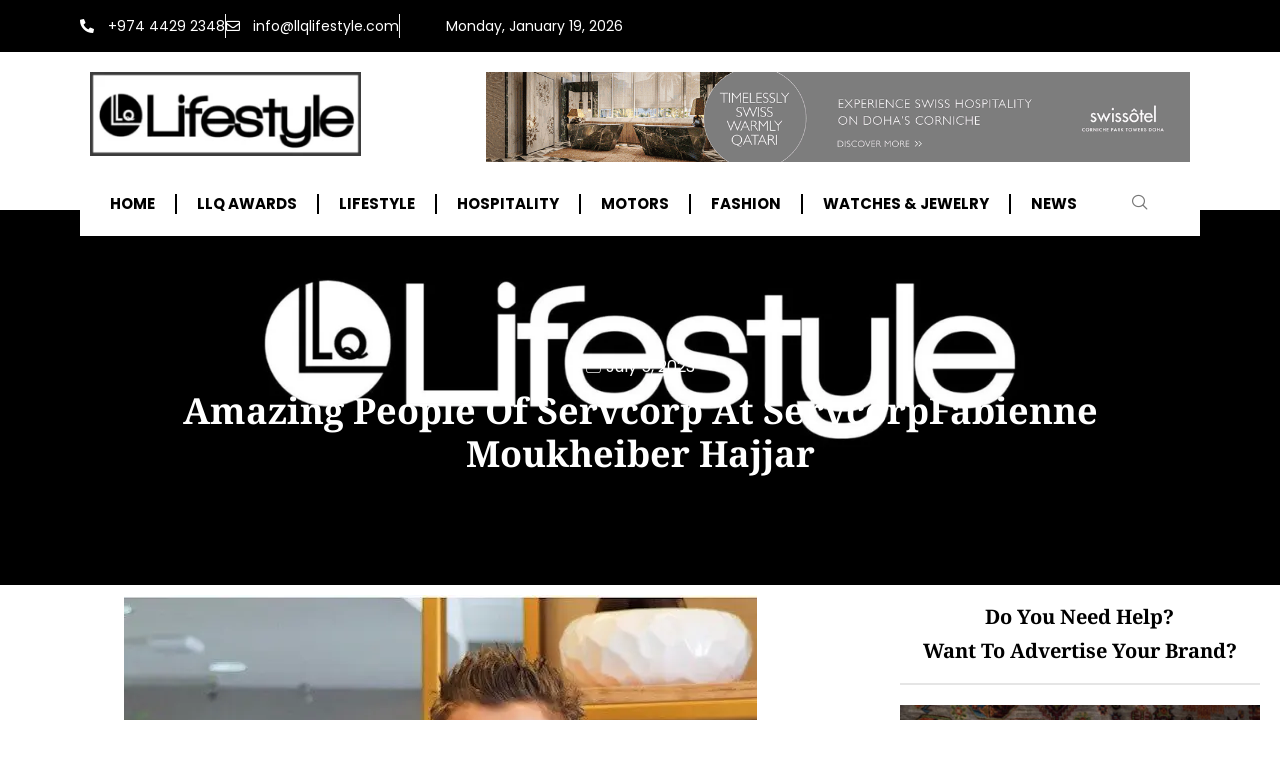

--- FILE ---
content_type: text/html; charset=UTF-8
request_url: https://llqlifestyle.com/amazing-people-of-servcorp-at-servcorpfabienne-moukheiber-hajjar/
body_size: 43275
content:
<!doctype html>
<html dir="ltr" lang="en-US" prefix="og: https://ogp.me/ns#">
<head>
	<meta charset="UTF-8">
	<meta name="viewport" content="width=device-width, initial-scale=1">
	<link rel="profile" href="https://gmpg.org/xfn/11">
	<script data-cfasync="false" data-no-defer="1" data-no-minify="1" data-no-optimize="1">var ewww_webp_supported=!1;function check_webp_feature(A,e){var w;e=void 0!==e?e:function(){},ewww_webp_supported?e(ewww_webp_supported):((w=new Image).onload=function(){ewww_webp_supported=0<w.width&&0<w.height,e&&e(ewww_webp_supported)},w.onerror=function(){e&&e(!1)},w.src="data:image/webp;base64,"+{alpha:"UklGRkoAAABXRUJQVlA4WAoAAAAQAAAAAAAAAAAAQUxQSAwAAAARBxAR/Q9ERP8DAABWUDggGAAAABQBAJ0BKgEAAQAAAP4AAA3AAP7mtQAAAA=="}[A])}check_webp_feature("alpha");</script><script data-cfasync="false" data-no-defer="1" data-no-minify="1" data-no-optimize="1">var Arrive=function(c,w){"use strict";if(c.MutationObserver&&"undefined"!=typeof HTMLElement){var r,a=0,u=(r=HTMLElement.prototype.matches||HTMLElement.prototype.webkitMatchesSelector||HTMLElement.prototype.mozMatchesSelector||HTMLElement.prototype.msMatchesSelector,{matchesSelector:function(e,t){return e instanceof HTMLElement&&r.call(e,t)},addMethod:function(e,t,r){var a=e[t];e[t]=function(){return r.length==arguments.length?r.apply(this,arguments):"function"==typeof a?a.apply(this,arguments):void 0}},callCallbacks:function(e,t){t&&t.options.onceOnly&&1==t.firedElems.length&&(e=[e[0]]);for(var r,a=0;r=e[a];a++)r&&r.callback&&r.callback.call(r.elem,r.elem);t&&t.options.onceOnly&&1==t.firedElems.length&&t.me.unbindEventWithSelectorAndCallback.call(t.target,t.selector,t.callback)},checkChildNodesRecursively:function(e,t,r,a){for(var i,n=0;i=e[n];n++)r(i,t,a)&&a.push({callback:t.callback,elem:i}),0<i.childNodes.length&&u.checkChildNodesRecursively(i.childNodes,t,r,a)},mergeArrays:function(e,t){var r,a={};for(r in e)e.hasOwnProperty(r)&&(a[r]=e[r]);for(r in t)t.hasOwnProperty(r)&&(a[r]=t[r]);return a},toElementsArray:function(e){return e=void 0!==e&&("number"!=typeof e.length||e===c)?[e]:e}}),e=(l.prototype.addEvent=function(e,t,r,a){a={target:e,selector:t,options:r,callback:a,firedElems:[]};return this._beforeAdding&&this._beforeAdding(a),this._eventsBucket.push(a),a},l.prototype.removeEvent=function(e){for(var t,r=this._eventsBucket.length-1;t=this._eventsBucket[r];r--)e(t)&&(this._beforeRemoving&&this._beforeRemoving(t),(t=this._eventsBucket.splice(r,1))&&t.length&&(t[0].callback=null))},l.prototype.beforeAdding=function(e){this._beforeAdding=e},l.prototype.beforeRemoving=function(e){this._beforeRemoving=e},l),t=function(i,n){var o=new e,l=this,s={fireOnAttributesModification:!1};return o.beforeAdding(function(t){var e=t.target;e!==c.document&&e!==c||(e=document.getElementsByTagName("html")[0]);var r=new MutationObserver(function(e){n.call(this,e,t)}),a=i(t.options);r.observe(e,a),t.observer=r,t.me=l}),o.beforeRemoving(function(e){e.observer.disconnect()}),this.bindEvent=function(e,t,r){t=u.mergeArrays(s,t);for(var a=u.toElementsArray(this),i=0;i<a.length;i++)o.addEvent(a[i],e,t,r)},this.unbindEvent=function(){var r=u.toElementsArray(this);o.removeEvent(function(e){for(var t=0;t<r.length;t++)if(this===w||e.target===r[t])return!0;return!1})},this.unbindEventWithSelectorOrCallback=function(r){var a=u.toElementsArray(this),i=r,e="function"==typeof r?function(e){for(var t=0;t<a.length;t++)if((this===w||e.target===a[t])&&e.callback===i)return!0;return!1}:function(e){for(var t=0;t<a.length;t++)if((this===w||e.target===a[t])&&e.selector===r)return!0;return!1};o.removeEvent(e)},this.unbindEventWithSelectorAndCallback=function(r,a){var i=u.toElementsArray(this);o.removeEvent(function(e){for(var t=0;t<i.length;t++)if((this===w||e.target===i[t])&&e.selector===r&&e.callback===a)return!0;return!1})},this},i=new function(){var s={fireOnAttributesModification:!1,onceOnly:!1,existing:!1};function n(e,t,r){return!(!u.matchesSelector(e,t.selector)||(e._id===w&&(e._id=a++),-1!=t.firedElems.indexOf(e._id)))&&(t.firedElems.push(e._id),!0)}var c=(i=new t(function(e){var t={attributes:!1,childList:!0,subtree:!0};return e.fireOnAttributesModification&&(t.attributes=!0),t},function(e,i){e.forEach(function(e){var t=e.addedNodes,r=e.target,a=[];null!==t&&0<t.length?u.checkChildNodesRecursively(t,i,n,a):"attributes"===e.type&&n(r,i)&&a.push({callback:i.callback,elem:r}),u.callCallbacks(a,i)})})).bindEvent;return i.bindEvent=function(e,t,r){t=void 0===r?(r=t,s):u.mergeArrays(s,t);var a=u.toElementsArray(this);if(t.existing){for(var i=[],n=0;n<a.length;n++)for(var o=a[n].querySelectorAll(e),l=0;l<o.length;l++)i.push({callback:r,elem:o[l]});if(t.onceOnly&&i.length)return r.call(i[0].elem,i[0].elem);setTimeout(u.callCallbacks,1,i)}c.call(this,e,t,r)},i},o=new function(){var a={};function i(e,t){return u.matchesSelector(e,t.selector)}var n=(o=new t(function(){return{childList:!0,subtree:!0}},function(e,r){e.forEach(function(e){var t=e.removedNodes,e=[];null!==t&&0<t.length&&u.checkChildNodesRecursively(t,r,i,e),u.callCallbacks(e,r)})})).bindEvent;return o.bindEvent=function(e,t,r){t=void 0===r?(r=t,a):u.mergeArrays(a,t),n.call(this,e,t,r)},o};d(HTMLElement.prototype),d(NodeList.prototype),d(HTMLCollection.prototype),d(HTMLDocument.prototype),d(Window.prototype);var n={};return s(i,n,"unbindAllArrive"),s(o,n,"unbindAllLeave"),n}function l(){this._eventsBucket=[],this._beforeAdding=null,this._beforeRemoving=null}function s(e,t,r){u.addMethod(t,r,e.unbindEvent),u.addMethod(t,r,e.unbindEventWithSelectorOrCallback),u.addMethod(t,r,e.unbindEventWithSelectorAndCallback)}function d(e){e.arrive=i.bindEvent,s(i,e,"unbindArrive"),e.leave=o.bindEvent,s(o,e,"unbindLeave")}}(window,void 0),ewww_webp_supported=!1;function check_webp_feature(e,t){var r;ewww_webp_supported?t(ewww_webp_supported):((r=new Image).onload=function(){ewww_webp_supported=0<r.width&&0<r.height,t(ewww_webp_supported)},r.onerror=function(){t(!1)},r.src="data:image/webp;base64,"+{alpha:"UklGRkoAAABXRUJQVlA4WAoAAAAQAAAAAAAAAAAAQUxQSAwAAAARBxAR/Q9ERP8DAABWUDggGAAAABQBAJ0BKgEAAQAAAP4AAA3AAP7mtQAAAA==",animation:"UklGRlIAAABXRUJQVlA4WAoAAAASAAAAAAAAAAAAQU5JTQYAAAD/////AABBTk1GJgAAAAAAAAAAAAAAAAAAAGQAAABWUDhMDQAAAC8AAAAQBxAREYiI/gcA"}[e])}function ewwwLoadImages(e){if(e){for(var t=document.querySelectorAll(".batch-image img, .image-wrapper a, .ngg-pro-masonry-item a, .ngg-galleria-offscreen-seo-wrapper a"),r=0,a=t.length;r<a;r++)ewwwAttr(t[r],"data-src",t[r].getAttribute("data-webp")),ewwwAttr(t[r],"data-thumbnail",t[r].getAttribute("data-webp-thumbnail"));for(var i=document.querySelectorAll("div.woocommerce-product-gallery__image"),r=0,a=i.length;r<a;r++)ewwwAttr(i[r],"data-thumb",i[r].getAttribute("data-webp-thumb"))}for(var n=document.querySelectorAll("video"),r=0,a=n.length;r<a;r++)ewwwAttr(n[r],"poster",e?n[r].getAttribute("data-poster-webp"):n[r].getAttribute("data-poster-image"));for(var o,l=document.querySelectorAll("img.ewww_webp_lazy_load"),r=0,a=l.length;r<a;r++)e&&(ewwwAttr(l[r],"data-lazy-srcset",l[r].getAttribute("data-lazy-srcset-webp")),ewwwAttr(l[r],"data-srcset",l[r].getAttribute("data-srcset-webp")),ewwwAttr(l[r],"data-lazy-src",l[r].getAttribute("data-lazy-src-webp")),ewwwAttr(l[r],"data-src",l[r].getAttribute("data-src-webp")),ewwwAttr(l[r],"data-orig-file",l[r].getAttribute("data-webp-orig-file")),ewwwAttr(l[r],"data-medium-file",l[r].getAttribute("data-webp-medium-file")),ewwwAttr(l[r],"data-large-file",l[r].getAttribute("data-webp-large-file")),null!=(o=l[r].getAttribute("srcset"))&&!1!==o&&o.includes("R0lGOD")&&ewwwAttr(l[r],"src",l[r].getAttribute("data-lazy-src-webp"))),l[r].className=l[r].className.replace(/\bewww_webp_lazy_load\b/,"");for(var s=document.querySelectorAll(".ewww_webp"),r=0,a=s.length;r<a;r++)e?(ewwwAttr(s[r],"srcset",s[r].getAttribute("data-srcset-webp")),ewwwAttr(s[r],"src",s[r].getAttribute("data-src-webp")),ewwwAttr(s[r],"data-orig-file",s[r].getAttribute("data-webp-orig-file")),ewwwAttr(s[r],"data-medium-file",s[r].getAttribute("data-webp-medium-file")),ewwwAttr(s[r],"data-large-file",s[r].getAttribute("data-webp-large-file")),ewwwAttr(s[r],"data-large_image",s[r].getAttribute("data-webp-large_image")),ewwwAttr(s[r],"data-src",s[r].getAttribute("data-webp-src"))):(ewwwAttr(s[r],"srcset",s[r].getAttribute("data-srcset-img")),ewwwAttr(s[r],"src",s[r].getAttribute("data-src-img"))),s[r].className=s[r].className.replace(/\bewww_webp\b/,"ewww_webp_loaded");window.jQuery&&jQuery.fn.isotope&&jQuery.fn.imagesLoaded&&(jQuery(".fusion-posts-container-infinite").imagesLoaded(function(){jQuery(".fusion-posts-container-infinite").hasClass("isotope")&&jQuery(".fusion-posts-container-infinite").isotope()}),jQuery(".fusion-portfolio:not(.fusion-recent-works) .fusion-portfolio-wrapper").imagesLoaded(function(){jQuery(".fusion-portfolio:not(.fusion-recent-works) .fusion-portfolio-wrapper").isotope()}))}function ewwwWebPInit(e){ewwwLoadImages(e),ewwwNggLoadGalleries(e),document.arrive(".ewww_webp",function(){ewwwLoadImages(e)}),document.arrive(".ewww_webp_lazy_load",function(){ewwwLoadImages(e)}),document.arrive("videos",function(){ewwwLoadImages(e)}),"loading"==document.readyState?document.addEventListener("DOMContentLoaded",ewwwJSONParserInit):("undefined"!=typeof galleries&&ewwwNggParseGalleries(e),ewwwWooParseVariations(e))}function ewwwAttr(e,t,r){null!=r&&!1!==r&&e.setAttribute(t,r)}function ewwwJSONParserInit(){"undefined"!=typeof galleries&&check_webp_feature("alpha",ewwwNggParseGalleries),check_webp_feature("alpha",ewwwWooParseVariations)}function ewwwWooParseVariations(e){if(e)for(var t=document.querySelectorAll("form.variations_form"),r=0,a=t.length;r<a;r++){var i=t[r].getAttribute("data-product_variations"),n=!1;try{for(var o in i=JSON.parse(i))void 0!==i[o]&&void 0!==i[o].image&&(void 0!==i[o].image.src_webp&&(i[o].image.src=i[o].image.src_webp,n=!0),void 0!==i[o].image.srcset_webp&&(i[o].image.srcset=i[o].image.srcset_webp,n=!0),void 0!==i[o].image.full_src_webp&&(i[o].image.full_src=i[o].image.full_src_webp,n=!0),void 0!==i[o].image.gallery_thumbnail_src_webp&&(i[o].image.gallery_thumbnail_src=i[o].image.gallery_thumbnail_src_webp,n=!0),void 0!==i[o].image.thumb_src_webp&&(i[o].image.thumb_src=i[o].image.thumb_src_webp,n=!0));n&&ewwwAttr(t[r],"data-product_variations",JSON.stringify(i))}catch(e){}}}function ewwwNggParseGalleries(e){if(e)for(var t in galleries){var r=galleries[t];galleries[t].images_list=ewwwNggParseImageList(r.images_list)}}function ewwwNggLoadGalleries(e){e&&document.addEventListener("ngg.galleria.themeadded",function(e,t){window.ngg_galleria._create_backup=window.ngg_galleria.create,window.ngg_galleria.create=function(e,t){var r=$(e).data("id");return galleries["gallery_"+r].images_list=ewwwNggParseImageList(galleries["gallery_"+r].images_list),window.ngg_galleria._create_backup(e,t)}})}function ewwwNggParseImageList(e){for(var t in e){var r=e[t];if(void 0!==r["image-webp"]&&(e[t].image=r["image-webp"],delete e[t]["image-webp"]),void 0!==r["thumb-webp"]&&(e[t].thumb=r["thumb-webp"],delete e[t]["thumb-webp"]),void 0!==r.full_image_webp&&(e[t].full_image=r.full_image_webp,delete e[t].full_image_webp),void 0!==r.srcsets)for(var a in r.srcsets)nggSrcset=r.srcsets[a],void 0!==r.srcsets[a+"-webp"]&&(e[t].srcsets[a]=r.srcsets[a+"-webp"],delete e[t].srcsets[a+"-webp"]);if(void 0!==r.full_srcsets)for(var i in r.full_srcsets)nggFSrcset=r.full_srcsets[i],void 0!==r.full_srcsets[i+"-webp"]&&(e[t].full_srcsets[i]=r.full_srcsets[i+"-webp"],delete e[t].full_srcsets[i+"-webp"])}return e}check_webp_feature("alpha",ewwwWebPInit);</script><title>Amazing People of Servcorp at ServcorpFabienne Moukheiber Hajjar - LLQ Lifestyle</title>
<style>
#wpadminbar #wp-admin-bar-wsm_free_top_button .ab-icon:before {
	content: "\f239";
	color: #FF9800;
	top: 3px;
}
</style>	<style>img:is([sizes="auto" i], [sizes^="auto," i]) { contain-intrinsic-size: 3000px 1500px }</style>
	
		<!-- All in One SEO Pro 4.7.9 - aioseo.com -->
		<meta name="description" content="“Success is a mind game, if you train your mind to believe that everything is possible then you will achieve it!” A successful, Professional Woman, Fabienne is the General Manager at Servcorp - Qatar, United Kingdom, Germany, and Lebanon. She is sharing her thirteen years journey to inspire women and professionals to take a risk and" />
		<meta name="robots" content="max-image-preview:large" />
		<meta name="google-site-verification" content="qMAAx8ieg9HkpnQN7uDQ3TdA4TqTtNtiZMztqSNx4GQ" />
		<link rel="canonical" href="https://llqlifestyle.com/amazing-people-of-servcorp-at-servcorpfabienne-moukheiber-hajjar/" />
		<meta name="generator" content="All in One SEO Pro (AIOSEO) 4.7.9" />
		<meta property="og:locale" content="en_US" />
		<meta property="og:site_name" content="LLQ Lifestyle" />
		<meta property="og:type" content="article" />
		<meta property="og:title" content="Amazing People of Servcorp at ServcorpFabienne Moukheiber Hajjar - LLQ Lifestyle" />
		<meta property="og:description" content="“Success is a mind game, if you train your mind to believe that everything is possible then you will achieve it!” A successful, Professional Woman, Fabienne is the General Manager at Servcorp - Qatar, United Kingdom, Germany, and Lebanon. She is sharing her thirteen years journey to inspire women and professionals to take a risk and" />
		<meta property="og:url" content="https://llqlifestyle.com/amazing-people-of-servcorp-at-servcorpfabienne-moukheiber-hajjar/" />
		<meta property="og:image" content="https://llqlifestyle.com/wp-content/uploads/2023/07/WhatsApp-Image-2023-06-25-at-6.51.24-PM-e1688549457574.jpeg" />
		<meta property="og:image:secure_url" content="https://llqlifestyle.com/wp-content/uploads/2023/07/WhatsApp-Image-2023-06-25-at-6.51.24-PM-e1688549457574.jpeg" />
		<meta property="og:image:width" content="633" />
		<meta property="og:image:height" content="494" />
		<meta property="article:published_time" content="2023-07-05T09:31:09+00:00" />
		<meta property="article:modified_time" content="2023-07-05T09:31:10+00:00" />
		<meta property="article:publisher" content="https://www.facebook.com/llqlifestyle" />
		<script type="application/ld+json" class="aioseo-schema">
			{"@context":"https:\/\/schema.org","@graph":[{"@type":"Article","@id":"https:\/\/llqlifestyle.com\/amazing-people-of-servcorp-at-servcorpfabienne-moukheiber-hajjar\/#article","name":"Amazing People of Servcorp at ServcorpFabienne Moukheiber Hajjar - LLQ Lifestyle","headline":"Amazing People of Servcorp at ServcorpFabienne Moukheiber Hajjar","author":{"@id":"https:\/\/llqlifestyle.com\/author\/admin\/#author"},"publisher":{"@id":"https:\/\/llqlifestyle.com\/#organization"},"image":{"@type":"ImageObject","url":"https:\/\/llqlifestyle.com\/wp-content\/uploads\/2023\/07\/WhatsApp-Image-2023-06-25-at-6.51.24-PM-e1688549457574.jpeg","width":633,"height":494},"datePublished":"2023-07-05T12:31:09+03:00","dateModified":"2023-07-05T12:31:10+03:00","inLanguage":"en-US","mainEntityOfPage":{"@id":"https:\/\/llqlifestyle.com\/amazing-people-of-servcorp-at-servcorpfabienne-moukheiber-hajjar\/#webpage"},"isPartOf":{"@id":"https:\/\/llqlifestyle.com\/amazing-people-of-servcorp-at-servcorpfabienne-moukheiber-hajjar\/#webpage"},"articleSection":"Lifestyle"},{"@type":"BreadcrumbList","@id":"https:\/\/llqlifestyle.com\/amazing-people-of-servcorp-at-servcorpfabienne-moukheiber-hajjar\/#breadcrumblist","itemListElement":[{"@type":"ListItem","@id":"https:\/\/llqlifestyle.com\/#listItem","position":1,"name":"Home","item":"https:\/\/llqlifestyle.com\/","nextItem":"https:\/\/llqlifestyle.com\/amazing-people-of-servcorp-at-servcorpfabienne-moukheiber-hajjar\/#listItem"},{"@type":"ListItem","@id":"https:\/\/llqlifestyle.com\/amazing-people-of-servcorp-at-servcorpfabienne-moukheiber-hajjar\/#listItem","position":2,"name":"Amazing People of Servcorp at ServcorpFabienne Moukheiber Hajjar","previousItem":"https:\/\/llqlifestyle.com\/#listItem"}]},{"@type":"Organization","@id":"https:\/\/llqlifestyle.com\/#organization","name":"LLQ Lifestyle","description":"Qatar Lifestyle Magazine","url":"https:\/\/llqlifestyle.com\/","logo":{"@type":"ImageObject","url":"https:\/\/llqlifestyle.com\/wp-content\/uploads\/2025\/04\/logo-2.png","@id":"https:\/\/llqlifestyle.com\/amazing-people-of-servcorp-at-servcorpfabienne-moukheiber-hajjar\/#organizationLogo","width":500,"height":500},"image":{"@id":"https:\/\/llqlifestyle.com\/amazing-people-of-servcorp-at-servcorpfabienne-moukheiber-hajjar\/#organizationLogo"},"sameAs":["https:\/\/www.facebook.com\/llqlifestyle","https:\/\/twitter.com\/llqlifestyle","https:\/\/www.instagram.com\/llqlifestyle\/"]},{"@type":"Person","@id":"https:\/\/llqlifestyle.com\/author\/admin\/#author","url":"https:\/\/llqlifestyle.com\/author\/admin\/","name":"LLQ","image":{"@type":"ImageObject","@id":"https:\/\/llqlifestyle.com\/amazing-people-of-servcorp-at-servcorpfabienne-moukheiber-hajjar\/#authorImage","url":"https:\/\/secure.gravatar.com\/avatar\/bfb7d67c804b5fe263d2655246b5e0cf8d22ed7a194f069e891fa68c2402a129?s=96&d=mm&r=g","width":96,"height":96,"caption":"LLQ"}},{"@type":"WebPage","@id":"https:\/\/llqlifestyle.com\/amazing-people-of-servcorp-at-servcorpfabienne-moukheiber-hajjar\/#webpage","url":"https:\/\/llqlifestyle.com\/amazing-people-of-servcorp-at-servcorpfabienne-moukheiber-hajjar\/","name":"Amazing People of Servcorp at ServcorpFabienne Moukheiber Hajjar - LLQ Lifestyle","description":"\u201cSuccess is a mind game, if you train your mind to believe that everything is possible then you will achieve it!\u201d A successful, Professional Woman, Fabienne is the General Manager at Servcorp - Qatar, United Kingdom, Germany, and Lebanon. She is sharing her thirteen years journey to inspire women and professionals to take a risk and","inLanguage":"en-US","isPartOf":{"@id":"https:\/\/llqlifestyle.com\/#website"},"breadcrumb":{"@id":"https:\/\/llqlifestyle.com\/amazing-people-of-servcorp-at-servcorpfabienne-moukheiber-hajjar\/#breadcrumblist"},"author":{"@id":"https:\/\/llqlifestyle.com\/author\/admin\/#author"},"creator":{"@id":"https:\/\/llqlifestyle.com\/author\/admin\/#author"},"image":{"@type":"ImageObject","url":"https:\/\/llqlifestyle.com\/wp-content\/uploads\/2023\/07\/WhatsApp-Image-2023-06-25-at-6.51.24-PM-e1688549457574.jpeg","@id":"https:\/\/llqlifestyle.com\/amazing-people-of-servcorp-at-servcorpfabienne-moukheiber-hajjar\/#mainImage","width":633,"height":494},"primaryImageOfPage":{"@id":"https:\/\/llqlifestyle.com\/amazing-people-of-servcorp-at-servcorpfabienne-moukheiber-hajjar\/#mainImage"},"datePublished":"2023-07-05T12:31:09+03:00","dateModified":"2023-07-05T12:31:10+03:00"},{"@type":"WebSite","@id":"https:\/\/llqlifestyle.com\/#website","url":"https:\/\/llqlifestyle.com\/","name":"LLQ Lifestyle","description":"Qatar Lifestyle Magazine","inLanguage":"en-US","publisher":{"@id":"https:\/\/llqlifestyle.com\/#organization"}}]}
		</script>
		<!-- All in One SEO Pro -->

<link rel='dns-prefetch' href='//epollstats.infotheme.net' />
<link rel='dns-prefetch' href='//www.googletagmanager.com' />
<link rel="alternate" type="application/rss+xml" title="LLQ Lifestyle &raquo; Feed" href="https://llqlifestyle.com/feed/" />
<link rel="alternate" type="application/rss+xml" title="LLQ Lifestyle &raquo; Comments Feed" href="https://llqlifestyle.com/comments/feed/" />
<script>
window._wpemojiSettings = {"baseUrl":"https:\/\/s.w.org\/images\/core\/emoji\/16.0.1\/72x72\/","ext":".png","svgUrl":"https:\/\/s.w.org\/images\/core\/emoji\/16.0.1\/svg\/","svgExt":".svg","source":{"concatemoji":"https:\/\/llqlifestyle.com\/wp-includes\/js\/wp-emoji-release.min.js?ver=6.8.3"}};
/*! This file is auto-generated */
!function(s,n){var o,i,e;function c(e){try{var t={supportTests:e,timestamp:(new Date).valueOf()};sessionStorage.setItem(o,JSON.stringify(t))}catch(e){}}function p(e,t,n){e.clearRect(0,0,e.canvas.width,e.canvas.height),e.fillText(t,0,0);var t=new Uint32Array(e.getImageData(0,0,e.canvas.width,e.canvas.height).data),a=(e.clearRect(0,0,e.canvas.width,e.canvas.height),e.fillText(n,0,0),new Uint32Array(e.getImageData(0,0,e.canvas.width,e.canvas.height).data));return t.every(function(e,t){return e===a[t]})}function u(e,t){e.clearRect(0,0,e.canvas.width,e.canvas.height),e.fillText(t,0,0);for(var n=e.getImageData(16,16,1,1),a=0;a<n.data.length;a++)if(0!==n.data[a])return!1;return!0}function f(e,t,n,a){switch(t){case"flag":return n(e,"\ud83c\udff3\ufe0f\u200d\u26a7\ufe0f","\ud83c\udff3\ufe0f\u200b\u26a7\ufe0f")?!1:!n(e,"\ud83c\udde8\ud83c\uddf6","\ud83c\udde8\u200b\ud83c\uddf6")&&!n(e,"\ud83c\udff4\udb40\udc67\udb40\udc62\udb40\udc65\udb40\udc6e\udb40\udc67\udb40\udc7f","\ud83c\udff4\u200b\udb40\udc67\u200b\udb40\udc62\u200b\udb40\udc65\u200b\udb40\udc6e\u200b\udb40\udc67\u200b\udb40\udc7f");case"emoji":return!a(e,"\ud83e\udedf")}return!1}function g(e,t,n,a){var r="undefined"!=typeof WorkerGlobalScope&&self instanceof WorkerGlobalScope?new OffscreenCanvas(300,150):s.createElement("canvas"),o=r.getContext("2d",{willReadFrequently:!0}),i=(o.textBaseline="top",o.font="600 32px Arial",{});return e.forEach(function(e){i[e]=t(o,e,n,a)}),i}function t(e){var t=s.createElement("script");t.src=e,t.defer=!0,s.head.appendChild(t)}"undefined"!=typeof Promise&&(o="wpEmojiSettingsSupports",i=["flag","emoji"],n.supports={everything:!0,everythingExceptFlag:!0},e=new Promise(function(e){s.addEventListener("DOMContentLoaded",e,{once:!0})}),new Promise(function(t){var n=function(){try{var e=JSON.parse(sessionStorage.getItem(o));if("object"==typeof e&&"number"==typeof e.timestamp&&(new Date).valueOf()<e.timestamp+604800&&"object"==typeof e.supportTests)return e.supportTests}catch(e){}return null}();if(!n){if("undefined"!=typeof Worker&&"undefined"!=typeof OffscreenCanvas&&"undefined"!=typeof URL&&URL.createObjectURL&&"undefined"!=typeof Blob)try{var e="postMessage("+g.toString()+"("+[JSON.stringify(i),f.toString(),p.toString(),u.toString()].join(",")+"));",a=new Blob([e],{type:"text/javascript"}),r=new Worker(URL.createObjectURL(a),{name:"wpTestEmojiSupports"});return void(r.onmessage=function(e){c(n=e.data),r.terminate(),t(n)})}catch(e){}c(n=g(i,f,p,u))}t(n)}).then(function(e){for(var t in e)n.supports[t]=e[t],n.supports.everything=n.supports.everything&&n.supports[t],"flag"!==t&&(n.supports.everythingExceptFlag=n.supports.everythingExceptFlag&&n.supports[t]);n.supports.everythingExceptFlag=n.supports.everythingExceptFlag&&!n.supports.flag,n.DOMReady=!1,n.readyCallback=function(){n.DOMReady=!0}}).then(function(){return e}).then(function(){var e;n.supports.everything||(n.readyCallback(),(e=n.source||{}).concatemoji?t(e.concatemoji):e.wpemoji&&e.twemoji&&(t(e.twemoji),t(e.wpemoji)))}))}((window,document),window._wpemojiSettings);
</script>
<link rel='stylesheet' id='dashicons-css' href='https://llqlifestyle.com/wp-includes/css/dashicons.min.css?ver=6.8.3' media='all' />
<link rel='stylesheet' id='post-views-counter-frontend-css' href='https://llqlifestyle.com/wp-content/plugins/post-views-counter/css/frontend.min.css?ver=1.5.7' media='all' />
<style id='wp-emoji-styles-inline-css'>

	img.wp-smiley, img.emoji {
		display: inline !important;
		border: none !important;
		box-shadow: none !important;
		height: 1em !important;
		width: 1em !important;
		margin: 0 0.07em !important;
		vertical-align: -0.1em !important;
		background: none !important;
		padding: 0 !important;
	}
</style>
<link rel='stylesheet' id='wp-block-library-css' href='https://llqlifestyle.com/wp-includes/css/dist/block-library/style.min.css?ver=6.8.3' media='all' />
<style id='global-styles-inline-css'>
:root{--wp--preset--aspect-ratio--square: 1;--wp--preset--aspect-ratio--4-3: 4/3;--wp--preset--aspect-ratio--3-4: 3/4;--wp--preset--aspect-ratio--3-2: 3/2;--wp--preset--aspect-ratio--2-3: 2/3;--wp--preset--aspect-ratio--16-9: 16/9;--wp--preset--aspect-ratio--9-16: 9/16;--wp--preset--color--black: #000000;--wp--preset--color--cyan-bluish-gray: #abb8c3;--wp--preset--color--white: #ffffff;--wp--preset--color--pale-pink: #f78da7;--wp--preset--color--vivid-red: #cf2e2e;--wp--preset--color--luminous-vivid-orange: #ff6900;--wp--preset--color--luminous-vivid-amber: #fcb900;--wp--preset--color--light-green-cyan: #7bdcb5;--wp--preset--color--vivid-green-cyan: #00d084;--wp--preset--color--pale-cyan-blue: #8ed1fc;--wp--preset--color--vivid-cyan-blue: #0693e3;--wp--preset--color--vivid-purple: #9b51e0;--wp--preset--gradient--vivid-cyan-blue-to-vivid-purple: linear-gradient(135deg,rgba(6,147,227,1) 0%,rgb(155,81,224) 100%);--wp--preset--gradient--light-green-cyan-to-vivid-green-cyan: linear-gradient(135deg,rgb(122,220,180) 0%,rgb(0,208,130) 100%);--wp--preset--gradient--luminous-vivid-amber-to-luminous-vivid-orange: linear-gradient(135deg,rgba(252,185,0,1) 0%,rgba(255,105,0,1) 100%);--wp--preset--gradient--luminous-vivid-orange-to-vivid-red: linear-gradient(135deg,rgba(255,105,0,1) 0%,rgb(207,46,46) 100%);--wp--preset--gradient--very-light-gray-to-cyan-bluish-gray: linear-gradient(135deg,rgb(238,238,238) 0%,rgb(169,184,195) 100%);--wp--preset--gradient--cool-to-warm-spectrum: linear-gradient(135deg,rgb(74,234,220) 0%,rgb(151,120,209) 20%,rgb(207,42,186) 40%,rgb(238,44,130) 60%,rgb(251,105,98) 80%,rgb(254,248,76) 100%);--wp--preset--gradient--blush-light-purple: linear-gradient(135deg,rgb(255,206,236) 0%,rgb(152,150,240) 100%);--wp--preset--gradient--blush-bordeaux: linear-gradient(135deg,rgb(254,205,165) 0%,rgb(254,45,45) 50%,rgb(107,0,62) 100%);--wp--preset--gradient--luminous-dusk: linear-gradient(135deg,rgb(255,203,112) 0%,rgb(199,81,192) 50%,rgb(65,88,208) 100%);--wp--preset--gradient--pale-ocean: linear-gradient(135deg,rgb(255,245,203) 0%,rgb(182,227,212) 50%,rgb(51,167,181) 100%);--wp--preset--gradient--electric-grass: linear-gradient(135deg,rgb(202,248,128) 0%,rgb(113,206,126) 100%);--wp--preset--gradient--midnight: linear-gradient(135deg,rgb(2,3,129) 0%,rgb(40,116,252) 100%);--wp--preset--font-size--small: 13px;--wp--preset--font-size--medium: 20px;--wp--preset--font-size--large: 36px;--wp--preset--font-size--x-large: 42px;--wp--preset--spacing--20: 0.44rem;--wp--preset--spacing--30: 0.67rem;--wp--preset--spacing--40: 1rem;--wp--preset--spacing--50: 1.5rem;--wp--preset--spacing--60: 2.25rem;--wp--preset--spacing--70: 3.38rem;--wp--preset--spacing--80: 5.06rem;--wp--preset--shadow--natural: 6px 6px 9px rgba(0, 0, 0, 0.2);--wp--preset--shadow--deep: 12px 12px 50px rgba(0, 0, 0, 0.4);--wp--preset--shadow--sharp: 6px 6px 0px rgba(0, 0, 0, 0.2);--wp--preset--shadow--outlined: 6px 6px 0px -3px rgba(255, 255, 255, 1), 6px 6px rgba(0, 0, 0, 1);--wp--preset--shadow--crisp: 6px 6px 0px rgba(0, 0, 0, 1);}:root { --wp--style--global--content-size: 800px;--wp--style--global--wide-size: 1200px; }:where(body) { margin: 0; }.wp-site-blocks > .alignleft { float: left; margin-right: 2em; }.wp-site-blocks > .alignright { float: right; margin-left: 2em; }.wp-site-blocks > .aligncenter { justify-content: center; margin-left: auto; margin-right: auto; }:where(.wp-site-blocks) > * { margin-block-start: 24px; margin-block-end: 0; }:where(.wp-site-blocks) > :first-child { margin-block-start: 0; }:where(.wp-site-blocks) > :last-child { margin-block-end: 0; }:root { --wp--style--block-gap: 24px; }:root :where(.is-layout-flow) > :first-child{margin-block-start: 0;}:root :where(.is-layout-flow) > :last-child{margin-block-end: 0;}:root :where(.is-layout-flow) > *{margin-block-start: 24px;margin-block-end: 0;}:root :where(.is-layout-constrained) > :first-child{margin-block-start: 0;}:root :where(.is-layout-constrained) > :last-child{margin-block-end: 0;}:root :where(.is-layout-constrained) > *{margin-block-start: 24px;margin-block-end: 0;}:root :where(.is-layout-flex){gap: 24px;}:root :where(.is-layout-grid){gap: 24px;}.is-layout-flow > .alignleft{float: left;margin-inline-start: 0;margin-inline-end: 2em;}.is-layout-flow > .alignright{float: right;margin-inline-start: 2em;margin-inline-end: 0;}.is-layout-flow > .aligncenter{margin-left: auto !important;margin-right: auto !important;}.is-layout-constrained > .alignleft{float: left;margin-inline-start: 0;margin-inline-end: 2em;}.is-layout-constrained > .alignright{float: right;margin-inline-start: 2em;margin-inline-end: 0;}.is-layout-constrained > .aligncenter{margin-left: auto !important;margin-right: auto !important;}.is-layout-constrained > :where(:not(.alignleft):not(.alignright):not(.alignfull)){max-width: var(--wp--style--global--content-size);margin-left: auto !important;margin-right: auto !important;}.is-layout-constrained > .alignwide{max-width: var(--wp--style--global--wide-size);}body .is-layout-flex{display: flex;}.is-layout-flex{flex-wrap: wrap;align-items: center;}.is-layout-flex > :is(*, div){margin: 0;}body .is-layout-grid{display: grid;}.is-layout-grid > :is(*, div){margin: 0;}body{padding-top: 0px;padding-right: 0px;padding-bottom: 0px;padding-left: 0px;}a:where(:not(.wp-element-button)){text-decoration: underline;}:root :where(.wp-element-button, .wp-block-button__link){background-color: #32373c;border-width: 0;color: #fff;font-family: inherit;font-size: inherit;line-height: inherit;padding: calc(0.667em + 2px) calc(1.333em + 2px);text-decoration: none;}.has-black-color{color: var(--wp--preset--color--black) !important;}.has-cyan-bluish-gray-color{color: var(--wp--preset--color--cyan-bluish-gray) !important;}.has-white-color{color: var(--wp--preset--color--white) !important;}.has-pale-pink-color{color: var(--wp--preset--color--pale-pink) !important;}.has-vivid-red-color{color: var(--wp--preset--color--vivid-red) !important;}.has-luminous-vivid-orange-color{color: var(--wp--preset--color--luminous-vivid-orange) !important;}.has-luminous-vivid-amber-color{color: var(--wp--preset--color--luminous-vivid-amber) !important;}.has-light-green-cyan-color{color: var(--wp--preset--color--light-green-cyan) !important;}.has-vivid-green-cyan-color{color: var(--wp--preset--color--vivid-green-cyan) !important;}.has-pale-cyan-blue-color{color: var(--wp--preset--color--pale-cyan-blue) !important;}.has-vivid-cyan-blue-color{color: var(--wp--preset--color--vivid-cyan-blue) !important;}.has-vivid-purple-color{color: var(--wp--preset--color--vivid-purple) !important;}.has-black-background-color{background-color: var(--wp--preset--color--black) !important;}.has-cyan-bluish-gray-background-color{background-color: var(--wp--preset--color--cyan-bluish-gray) !important;}.has-white-background-color{background-color: var(--wp--preset--color--white) !important;}.has-pale-pink-background-color{background-color: var(--wp--preset--color--pale-pink) !important;}.has-vivid-red-background-color{background-color: var(--wp--preset--color--vivid-red) !important;}.has-luminous-vivid-orange-background-color{background-color: var(--wp--preset--color--luminous-vivid-orange) !important;}.has-luminous-vivid-amber-background-color{background-color: var(--wp--preset--color--luminous-vivid-amber) !important;}.has-light-green-cyan-background-color{background-color: var(--wp--preset--color--light-green-cyan) !important;}.has-vivid-green-cyan-background-color{background-color: var(--wp--preset--color--vivid-green-cyan) !important;}.has-pale-cyan-blue-background-color{background-color: var(--wp--preset--color--pale-cyan-blue) !important;}.has-vivid-cyan-blue-background-color{background-color: var(--wp--preset--color--vivid-cyan-blue) !important;}.has-vivid-purple-background-color{background-color: var(--wp--preset--color--vivid-purple) !important;}.has-black-border-color{border-color: var(--wp--preset--color--black) !important;}.has-cyan-bluish-gray-border-color{border-color: var(--wp--preset--color--cyan-bluish-gray) !important;}.has-white-border-color{border-color: var(--wp--preset--color--white) !important;}.has-pale-pink-border-color{border-color: var(--wp--preset--color--pale-pink) !important;}.has-vivid-red-border-color{border-color: var(--wp--preset--color--vivid-red) !important;}.has-luminous-vivid-orange-border-color{border-color: var(--wp--preset--color--luminous-vivid-orange) !important;}.has-luminous-vivid-amber-border-color{border-color: var(--wp--preset--color--luminous-vivid-amber) !important;}.has-light-green-cyan-border-color{border-color: var(--wp--preset--color--light-green-cyan) !important;}.has-vivid-green-cyan-border-color{border-color: var(--wp--preset--color--vivid-green-cyan) !important;}.has-pale-cyan-blue-border-color{border-color: var(--wp--preset--color--pale-cyan-blue) !important;}.has-vivid-cyan-blue-border-color{border-color: var(--wp--preset--color--vivid-cyan-blue) !important;}.has-vivid-purple-border-color{border-color: var(--wp--preset--color--vivid-purple) !important;}.has-vivid-cyan-blue-to-vivid-purple-gradient-background{background: var(--wp--preset--gradient--vivid-cyan-blue-to-vivid-purple) !important;}.has-light-green-cyan-to-vivid-green-cyan-gradient-background{background: var(--wp--preset--gradient--light-green-cyan-to-vivid-green-cyan) !important;}.has-luminous-vivid-amber-to-luminous-vivid-orange-gradient-background{background: var(--wp--preset--gradient--luminous-vivid-amber-to-luminous-vivid-orange) !important;}.has-luminous-vivid-orange-to-vivid-red-gradient-background{background: var(--wp--preset--gradient--luminous-vivid-orange-to-vivid-red) !important;}.has-very-light-gray-to-cyan-bluish-gray-gradient-background{background: var(--wp--preset--gradient--very-light-gray-to-cyan-bluish-gray) !important;}.has-cool-to-warm-spectrum-gradient-background{background: var(--wp--preset--gradient--cool-to-warm-spectrum) !important;}.has-blush-light-purple-gradient-background{background: var(--wp--preset--gradient--blush-light-purple) !important;}.has-blush-bordeaux-gradient-background{background: var(--wp--preset--gradient--blush-bordeaux) !important;}.has-luminous-dusk-gradient-background{background: var(--wp--preset--gradient--luminous-dusk) !important;}.has-pale-ocean-gradient-background{background: var(--wp--preset--gradient--pale-ocean) !important;}.has-electric-grass-gradient-background{background: var(--wp--preset--gradient--electric-grass) !important;}.has-midnight-gradient-background{background: var(--wp--preset--gradient--midnight) !important;}.has-small-font-size{font-size: var(--wp--preset--font-size--small) !important;}.has-medium-font-size{font-size: var(--wp--preset--font-size--medium) !important;}.has-large-font-size{font-size: var(--wp--preset--font-size--large) !important;}.has-x-large-font-size{font-size: var(--wp--preset--font-size--x-large) !important;}
:root :where(.wp-block-pullquote){font-size: 1.5em;line-height: 1.6;}
</style>
<link rel='stylesheet' id='it_epoll_core-css' href='https://llqlifestyle.com/wp-content/plugins/epoll-wp-voting-pro-3.1/assets/css/epoll-core.css?ver=6.8.3' media='all' />
<link rel='stylesheet' id='it_epoll_style-css' href='https://llqlifestyle.com/wp-content/plugins/epoll-wp-voting-pro-3.1/assets/css/it_epoll_frontendv3.css?ver=6.8.3' media='all' />
<link rel='stylesheet' id='it_epoll_opinion_style-css' href='https://llqlifestyle.com/wp-content/plugins/epoll-wp-voting-pro-3.1/assets/css/theme/it_epoll_opinion_fontendv3.css?ver=6.8.3' media='all' />
<link rel='stylesheet' id='wsm-style-css' href='https://llqlifestyle.com/wp-content/plugins/wp-stats-manager/css/style.css?ver=1.2' media='all' />
<link rel='stylesheet' id='parent-style-css' href='https://llqlifestyle.com/wp-content/themes/hello-elementor/style.css?ver=6.8.3' media='all' />
<link rel='stylesheet' id='child-style-css' href='https://llqlifestyle.com/wp-content/themes/hello-elementor-child/style.css?ver=6.8.3' media='all' />
<link rel='stylesheet' id='hello-elementor-css' href='https://llqlifestyle.com/wp-content/themes/hello-elementor/style.min.css?ver=3.3.0' media='all' />
<link rel='stylesheet' id='hello-elementor-theme-style-css' href='https://llqlifestyle.com/wp-content/themes/hello-elementor/theme.min.css?ver=3.3.0' media='all' />
<link rel='stylesheet' id='hello-elementor-header-footer-css' href='https://llqlifestyle.com/wp-content/themes/hello-elementor/header-footer.min.css?ver=3.3.0' media='all' />
<link rel='stylesheet' id='elementor-frontend-css' href='https://llqlifestyle.com/wp-content/plugins/elementor/assets/css/frontend.min.css?ver=3.32.5' media='all' />
<link rel='stylesheet' id='widget-image-css' href='https://llqlifestyle.com/wp-content/plugins/elementor/assets/css/widget-image.min.css?ver=3.32.5' media='all' />
<link rel='stylesheet' id='widget-icon-list-css' href='https://llqlifestyle.com/wp-content/plugins/elementor/assets/css/widget-icon-list.min.css?ver=3.32.5' media='all' />
<link rel='stylesheet' id='widget-nav-menu-css' href='https://llqlifestyle.com/wp-content/plugins/elementor-pro/assets/css/widget-nav-menu.min.css?ver=3.28.1' media='all' />
<link rel='stylesheet' id='widget-heading-css' href='https://llqlifestyle.com/wp-content/plugins/elementor/assets/css/widget-heading.min.css?ver=3.32.5' media='all' />
<link rel='stylesheet' id='widget-google_maps-css' href='https://llqlifestyle.com/wp-content/plugins/elementor/assets/css/widget-google_maps.min.css?ver=3.32.5' media='all' />
<link rel='stylesheet' id='widget-post-info-css' href='https://llqlifestyle.com/wp-content/plugins/elementor-pro/assets/css/widget-post-info.min.css?ver=3.28.1' media='all' />
<link rel='stylesheet' id='elementor-icons-shared-0-css' href='https://llqlifestyle.com/wp-content/plugins/elementor/assets/lib/font-awesome/css/fontawesome.min.css?ver=5.15.3' media='all' />
<link rel='stylesheet' id='elementor-icons-fa-regular-css' href='https://llqlifestyle.com/wp-content/plugins/elementor/assets/lib/font-awesome/css/regular.min.css?ver=5.15.3' media='all' />
<link rel='stylesheet' id='elementor-icons-fa-solid-css' href='https://llqlifestyle.com/wp-content/plugins/elementor/assets/lib/font-awesome/css/solid.min.css?ver=5.15.3' media='all' />
<link rel='stylesheet' id='widget-divider-css' href='https://llqlifestyle.com/wp-content/plugins/elementor/assets/css/widget-divider.min.css?ver=3.32.5' media='all' />
<link rel='stylesheet' id='widget-icon-box-css' href='https://llqlifestyle.com/wp-content/plugins/elementor/assets/css/widget-icon-box.min.css?ver=3.32.5' media='all' />
<link rel='stylesheet' id='widget-posts-css' href='https://llqlifestyle.com/wp-content/plugins/elementor-pro/assets/css/widget-posts.min.css?ver=3.28.1' media='all' />
<link rel='stylesheet' id='widget-spacer-css' href='https://llqlifestyle.com/wp-content/plugins/elementor/assets/css/widget-spacer.min.css?ver=3.32.5' media='all' />
<link rel='stylesheet' id='widget-post-navigation-css' href='https://llqlifestyle.com/wp-content/plugins/elementor-pro/assets/css/widget-post-navigation.min.css?ver=3.28.1' media='all' />
<link rel='stylesheet' id='elementor-icons-css' href='https://llqlifestyle.com/wp-content/plugins/elementor/assets/lib/eicons/css/elementor-icons.min.css?ver=5.44.0' media='all' />
<link rel='stylesheet' id='elementor-post-14787-css' href='https://llqlifestyle.com/wp-content/uploads/elementor/css/post-14787.css?ver=1768158048' media='all' />
<link rel='stylesheet' id='she-header-style-css' href='https://llqlifestyle.com/wp-content/plugins/sticky-header-effects-for-elementor/assets/css/she-header-style.css?ver=2.1.3' media='all' />
<link rel='stylesheet' id='elementor-post-14891-css' href='https://llqlifestyle.com/wp-content/uploads/elementor/css/post-14891.css?ver=1768158048' media='all' />
<link rel='stylesheet' id='elementor-post-14878-css' href='https://llqlifestyle.com/wp-content/uploads/elementor/css/post-14878.css?ver=1768158048' media='all' />
<link rel='stylesheet' id='elementor-post-14824-css' href='https://llqlifestyle.com/wp-content/uploads/elementor/css/post-14824.css?ver=1768158075' media='all' />
<link rel='stylesheet' id='heateor_sss_frontend_css-css' href='https://llqlifestyle.com/wp-content/plugins/sassy-social-share/public/css/sassy-social-share-public.css?ver=3.3.79' media='all' />
<style id='heateor_sss_frontend_css-inline-css'>
.heateor_sss_button_instagram span.heateor_sss_svg,a.heateor_sss_instagram span.heateor_sss_svg{background:radial-gradient(circle at 30% 107%,#fdf497 0,#fdf497 5%,#fd5949 45%,#d6249f 60%,#285aeb 90%)}.heateor_sss_horizontal_sharing .heateor_sss_svg,.heateor_sss_standard_follow_icons_container .heateor_sss_svg{color:#fff;border-width:0px;border-style:solid;border-color:transparent}.heateor_sss_horizontal_sharing .heateorSssTCBackground{color:#666}.heateor_sss_horizontal_sharing span.heateor_sss_svg:hover,.heateor_sss_standard_follow_icons_container span.heateor_sss_svg:hover{border-color:transparent;}.heateor_sss_vertical_sharing span.heateor_sss_svg,.heateor_sss_floating_follow_icons_container span.heateor_sss_svg{color:#fff;border-width:0px;border-style:solid;border-color:transparent;}.heateor_sss_vertical_sharing .heateorSssTCBackground{color:#666;}.heateor_sss_vertical_sharing span.heateor_sss_svg:hover,.heateor_sss_floating_follow_icons_container span.heateor_sss_svg:hover{border-color:transparent;}@media screen and (max-width:783px) {.heateor_sss_vertical_sharing{display:none!important}}div.heateor_sss_mobile_footer{display:none;}@media screen and (max-width:783px){div.heateor_sss_bottom_sharing .heateorSssTCBackground{background-color:white}div.heateor_sss_bottom_sharing{width:100%!important;left:0!important;}div.heateor_sss_bottom_sharing a{width:25% !important;}div.heateor_sss_bottom_sharing .heateor_sss_svg{width: 100% !important;}div.heateor_sss_bottom_sharing div.heateorSssTotalShareCount{font-size:1em!important;line-height:28px!important}div.heateor_sss_bottom_sharing div.heateorSssTotalShareText{font-size:.7em!important;line-height:0px!important}div.heateor_sss_mobile_footer{display:block;height:40px;}.heateor_sss_bottom_sharing{padding:0!important;display:block!important;width:auto!important;bottom:-2px!important;top: auto!important;}.heateor_sss_bottom_sharing .heateor_sss_square_count{line-height:inherit;}.heateor_sss_bottom_sharing .heateorSssSharingArrow{display:none;}.heateor_sss_bottom_sharing .heateorSssTCBackground{margin-right:1.1em!important}}div.heateorSssSharingArrow{display:none}
</style>
<link rel='stylesheet' id='ekit-widget-styles-css' href='https://llqlifestyle.com/wp-content/plugins/elementskit-lite/widgets/init/assets/css/widget-styles.css?ver=3.7.5' media='all' />
<link rel='stylesheet' id='ekit-responsive-css' href='https://llqlifestyle.com/wp-content/plugins/elementskit-lite/widgets/init/assets/css/responsive.css?ver=3.7.5' media='all' />
<link rel='stylesheet' id='bdt-uikit-css' href='https://llqlifestyle.com/wp-content/plugins/bdthemes-prime-slider-lite/assets/css/bdt-uikit.css?ver=3.21.7' media='all' />
<link rel='stylesheet' id='prime-slider-site-css' href='https://llqlifestyle.com/wp-content/plugins/bdthemes-prime-slider-lite/assets/css/prime-slider-site.css?ver=4.0.3' media='all' />
<link rel='stylesheet' id='elementor-gf-local-notosansanatolianhieroglyphs-css' href='https://llqlifestyle.com/wp-content/uploads/elementor/google-fonts/css/notosansanatolianhieroglyphs.css?ver=1742554697' media='all' />
<link rel='stylesheet' id='elementor-gf-local-poppins-css' href='https://llqlifestyle.com/wp-content/uploads/elementor/google-fonts/css/poppins.css?ver=1742554706' media='all' />
<link rel='stylesheet' id='elementor-gf-local-roboto-css' href='https://llqlifestyle.com/wp-content/uploads/elementor/google-fonts/css/roboto.css?ver=1742554825' media='all' />
<link rel='stylesheet' id='elementor-gf-local-notoserif-css' href='https://llqlifestyle.com/wp-content/uploads/elementor/google-fonts/css/notoserif.css?ver=1742554993' media='all' />
<link rel='stylesheet' id='elementor-gf-local-notonaskharabic-css' href='https://llqlifestyle.com/wp-content/uploads/elementor/google-fonts/css/notonaskharabic.css?ver=1742554999' media='all' />
<link rel='stylesheet' id='elementor-icons-ekiticons-css' href='https://llqlifestyle.com/wp-content/plugins/elementskit-lite/modules/elementskit-icon-pack/assets/css/ekiticons.css?ver=3.7.5' media='all' />
<link rel='stylesheet' id='elementor-icons-fa-brands-css' href='https://llqlifestyle.com/wp-content/plugins/elementor/assets/lib/font-awesome/css/brands.min.css?ver=5.15.3' media='all' />
<script id="post-views-counter-frontend-js-before">
var pvcArgsFrontend = {"mode":"js","postID":12534,"requestURL":"https:\/\/llqlifestyle.com\/wp-admin\/admin-ajax.php","nonce":"cfc531d87d","dataStorage":"cookies","multisite":false,"path":"\/","domain":""};
</script>
<script src="https://llqlifestyle.com/wp-content/plugins/post-views-counter/js/frontend.min.js?ver=1.5.7" id="post-views-counter-frontend-js"></script>
<script src="https://llqlifestyle.com/wp-includes/js/jquery/jquery.min.js?ver=3.7.1" id="jquery-core-js"></script>
<script src="https://llqlifestyle.com/wp-includes/js/jquery/jquery-migrate.min.js?ver=3.4.1" id="jquery-migrate-js"></script>
<script src="https://llqlifestyle.com/wp-content/plugins/epoll-wp-voting-pro-3.1/backend/addons/default/assets/js/jquery.validate.min.js?ver=6.8.3" id="it_epoll_validetta_script-js"></script>
<script id="it_epoll_common_js-js-extra">
var it_epoll_ajax_obj = {"ajax_url":"https:\/\/llqlifestyle.com\/wp-admin\/admin-ajax.php"};
</script>
<script src="https://llqlifestyle.com/wp-content/plugins/epoll-wp-voting-pro-3.1/backend/addons/default/assets/js/it_epoll_common.js?ver=6.8.3" id="it_epoll_common_js-js"></script>
<script src="https://epollstats.infotheme.net/js/fingerprint?ver=6.8.3" id="it_epoll_bwfingerprint_js-js"></script>
<script src="https://llqlifestyle.com/wp-content/plugins/epoll-wp-voting-pro-3.1/backend/addons/default/assets/js/it_epoll_opinion_voting.js?ver=6.8.3" id="it_epoll_opinion_voting_js-js"></script>
<script src="https://llqlifestyle.com/wp-content/plugins/epoll-wp-voting-pro-3.1/backend/addons/default/assets/js/it_epoll_poll_voting.js?ver=6.8.3" id="it_epoll_poll_voting_js-js"></script>
<script src="https://llqlifestyle.com/wp-content/plugins/sticky-header-effects-for-elementor/assets/js/she-header.js?ver=2.1.3" id="she-header-js"></script>

<!-- Google tag (gtag.js) snippet added by Site Kit -->
<!-- Google Analytics snippet added by Site Kit -->
<script src="https://www.googletagmanager.com/gtag/js?id=G-2M4WZM4HHH" id="google_gtagjs-js" async></script>
<script id="google_gtagjs-js-after">
window.dataLayer = window.dataLayer || [];function gtag(){dataLayer.push(arguments);}
gtag("set","linker",{"domains":["llqlifestyle.com"]});
gtag("js", new Date());
gtag("set", "developer_id.dZTNiMT", true);
gtag("config", "G-2M4WZM4HHH");
 window._googlesitekit = window._googlesitekit || {}; window._googlesitekit.throttledEvents = []; window._googlesitekit.gtagEvent = (name, data) => { var key = JSON.stringify( { name, data } ); if ( !! window._googlesitekit.throttledEvents[ key ] ) { return; } window._googlesitekit.throttledEvents[ key ] = true; setTimeout( () => { delete window._googlesitekit.throttledEvents[ key ]; }, 5 ); gtag( "event", name, { ...data, event_source: "site-kit" } ); };
</script>
<script src="https://llqlifestyle.com/wp-content/plugins/bdthemes-prime-slider-lite/assets/js/bdt-uikit.min.js?ver=3.21.7" id="bdt-uikit-js"></script>
<link rel="https://api.w.org/" href="https://llqlifestyle.com/wp-json/" /><link rel="alternate" title="JSON" type="application/json" href="https://llqlifestyle.com/wp-json/wp/v2/posts/12534" /><link rel="EditURI" type="application/rsd+xml" title="RSD" href="https://llqlifestyle.com/xmlrpc.php?rsd" />
<meta name="generator" content="WordPress 6.8.3" />
<link rel='shortlink' href='https://llqlifestyle.com/?p=12534' />
<link rel="alternate" title="oEmbed (JSON)" type="application/json+oembed" href="https://llqlifestyle.com/wp-json/oembed/1.0/embed?url=https%3A%2F%2Fllqlifestyle.com%2Famazing-people-of-servcorp-at-servcorpfabienne-moukheiber-hajjar%2F" />
<link rel="alternate" title="oEmbed (XML)" type="text/xml+oembed" href="https://llqlifestyle.com/wp-json/oembed/1.0/embed?url=https%3A%2F%2Fllqlifestyle.com%2Famazing-people-of-servcorp-at-servcorpfabienne-moukheiber-hajjar%2F&#038;format=xml" />
<!-- start Simple Custom CSS and JS -->
<script>
/* Default comment here */ 
</script>
<!-- end Simple Custom CSS and JS -->
<meta name="generator" content="Site Kit by Google 1.165.0" />
        <!-- Wordpress Stats Manager -->
        <script type="text/javascript">
            var _wsm = _wsm || [];
            _wsm.push(['trackPageView']);
            _wsm.push(['enableLinkTracking']);
            _wsm.push(['enableHeartBeatTimer']);
            (function() {
                var u = "https://llqlifestyle.com/wp-content/plugins/wp-stats-manager/";
                _wsm.push(['setUrlReferrer', ""]);
                _wsm.push(['setTrackerUrl', "https://llqlifestyle.com/?wmcAction=wmcTrack"]);
                _wsm.push(['setSiteId', "1"]);
                _wsm.push(['setPageId', "12534"]);
                _wsm.push(['setWpUserId', "0"]);
                var d = document,
                    g = d.createElement('script'),
                    s = d.getElementsByTagName('script')[0];
                g.type = 'text/javascript';
                g.async = true;
                g.defer = true;
                g.src = u + 'js/wsm_new.js';
                s.parentNode.insertBefore(g, s);
            })();
        </script>
        <!-- End Wordpress Stats Manager Code -->
<meta name="generator" content="Elementor 3.32.5; features: additional_custom_breakpoints; settings: css_print_method-external, google_font-enabled, font_display-auto">
			<style>
				.e-con.e-parent:nth-of-type(n+4):not(.e-lazyloaded):not(.e-no-lazyload),
				.e-con.e-parent:nth-of-type(n+4):not(.e-lazyloaded):not(.e-no-lazyload) * {
					background-image: none !important;
				}
				@media screen and (max-height: 1024px) {
					.e-con.e-parent:nth-of-type(n+3):not(.e-lazyloaded):not(.e-no-lazyload),
					.e-con.e-parent:nth-of-type(n+3):not(.e-lazyloaded):not(.e-no-lazyload) * {
						background-image: none !important;
					}
				}
				@media screen and (max-height: 640px) {
					.e-con.e-parent:nth-of-type(n+2):not(.e-lazyloaded):not(.e-no-lazyload),
					.e-con.e-parent:nth-of-type(n+2):not(.e-lazyloaded):not(.e-no-lazyload) * {
						background-image: none !important;
					}
				}
			</style>
			<style>.wp-block-gallery.is-cropped .blocks-gallery-item picture{height:100%;width:100%;}</style><link rel="icon" href="https://llqlifestyle.com/wp-content/uploads/2023/03/cropped-LLQ-1-32x32.jpeg" sizes="32x32" />
<link rel="icon" href="https://llqlifestyle.com/wp-content/uploads/2023/03/cropped-LLQ-1-192x192.jpeg" sizes="192x192" />
<link rel="apple-touch-icon" href="https://llqlifestyle.com/wp-content/uploads/2023/03/cropped-LLQ-1-180x180.jpeg" />
<meta name="msapplication-TileImage" content="https://llqlifestyle.com/wp-content/uploads/2023/03/cropped-LLQ-1-270x270.jpeg" />
		<style id="wp-custom-css">
			.it_epoll_list .it_epoll_survey-completes {position: absolute;
    display: none;}

.it_epoll_list .it_epoll_spinner{
top: -15px;
    left: -9px;
}

.it_epoll_list_style_already_voted {
    display: block;
    padding: 2px 6px;
    line-height: 1.3;
    border-radius: 12px;
}

.it_epoll_list .it_epoll_survey-progress-label{line-height:1.3 !important;}

.it_epoll_list #it_epoll_survey-vote-button {
    font-size: 13px !important;
    line-height: 1.3 !important;
    border-radius: 12px !important;
    text-indent: 5px;
    padding: 6px 20px !important;
    border-radius: 6px !important;
}

.it_epoll_list .it_epoll_survey-item-action {
    position: absolute;
    bottom: 51px;
    left: -16px;
    width: auto;
    padding: 0;
    box-shadow: none;
    margin: 0;
}

.it_epoll_list .it_epoll_survey-progress-labels {
    position: absolute;
    top: -10px;
    right: 7px;
}

.it_epoll_list .it_epoll_survey-progress-label {
    background: #8bc34a;
    padding: 0px 7px;
    color: #fff;
    border-radius: 4px;
    border: 1px solid #8bc34a;
    line-height: 1.3 !important;
}		</style>
		</head>
<body data-rsssl=1 class="wp-singular post-template-default single single-post postid-12534 single-format-standard wp-embed-responsive wp-theme-hello-elementor wp-child-theme-hello-elementor-child theme-default elementor-default elementor-kit-14787 elementor-page-14824">
<script data-cfasync="false" data-no-defer="1" data-no-minify="1" data-no-optimize="1">if(typeof ewww_webp_supported==="undefined"){var ewww_webp_supported=!1}if(ewww_webp_supported){document.body.classList.add("webp-support")}</script>


<a class="skip-link screen-reader-text" href="#content">Skip to content</a>

		<div data-elementor-type="header" data-elementor-id="14891" class="elementor elementor-14891 elementor-location-header" data-elementor-post-type="elementor_library">
					<section class="elementor-section elementor-top-section elementor-element elementor-element-9997e01 elementor-section-content-middle elementor-hidden-desktop she-header-yes elementor-section-boxed elementor-section-height-default elementor-section-height-default" data-id="9997e01" data-element_type="section" data-settings="{&quot;background_background&quot;:&quot;classic&quot;,&quot;transparent&quot;:&quot;yes&quot;,&quot;transparent_on&quot;:[&quot;desktop&quot;,&quot;tablet&quot;,&quot;mobile&quot;],&quot;scroll_distance&quot;:{&quot;unit&quot;:&quot;px&quot;,&quot;size&quot;:60,&quot;sizes&quot;:[]},&quot;scroll_distance_tablet&quot;:{&quot;unit&quot;:&quot;px&quot;,&quot;size&quot;:&quot;&quot;,&quot;sizes&quot;:[]},&quot;scroll_distance_mobile&quot;:{&quot;unit&quot;:&quot;px&quot;,&quot;size&quot;:&quot;&quot;,&quot;sizes&quot;:[]},&quot;she_offset_top&quot;:{&quot;unit&quot;:&quot;px&quot;,&quot;size&quot;:0,&quot;sizes&quot;:[]},&quot;she_offset_top_tablet&quot;:{&quot;unit&quot;:&quot;px&quot;,&quot;size&quot;:&quot;&quot;,&quot;sizes&quot;:[]},&quot;she_offset_top_mobile&quot;:{&quot;unit&quot;:&quot;px&quot;,&quot;size&quot;:&quot;&quot;,&quot;sizes&quot;:[]},&quot;she_width&quot;:{&quot;unit&quot;:&quot;%&quot;,&quot;size&quot;:100,&quot;sizes&quot;:[]},&quot;she_width_tablet&quot;:{&quot;unit&quot;:&quot;px&quot;,&quot;size&quot;:&quot;&quot;,&quot;sizes&quot;:[]},&quot;she_width_mobile&quot;:{&quot;unit&quot;:&quot;px&quot;,&quot;size&quot;:&quot;&quot;,&quot;sizes&quot;:[]},&quot;she_padding&quot;:{&quot;unit&quot;:&quot;px&quot;,&quot;top&quot;:0,&quot;right&quot;:&quot;&quot;,&quot;bottom&quot;:0,&quot;left&quot;:&quot;&quot;,&quot;isLinked&quot;:true},&quot;she_padding_tablet&quot;:{&quot;unit&quot;:&quot;px&quot;,&quot;top&quot;:&quot;&quot;,&quot;right&quot;:&quot;&quot;,&quot;bottom&quot;:&quot;&quot;,&quot;left&quot;:&quot;&quot;,&quot;isLinked&quot;:true},&quot;she_padding_mobile&quot;:{&quot;unit&quot;:&quot;px&quot;,&quot;top&quot;:&quot;&quot;,&quot;right&quot;:&quot;&quot;,&quot;bottom&quot;:&quot;&quot;,&quot;left&quot;:&quot;&quot;,&quot;isLinked&quot;:true}}">
						<div class="elementor-container elementor-column-gap-default">
					<div class="elementor-column elementor-col-100 elementor-top-column elementor-element elementor-element-5653461" data-id="5653461" data-element_type="column">
			<div class="elementor-widget-wrap elementor-element-populated">
						<div class="elementor-element elementor-element-805769a elementor-widget elementor-widget-image" data-id="805769a" data-element_type="widget" data-widget_type="image.default">
				<div class="elementor-widget-container">
																<a href="https://llqlifestyle.com/go/swiss-hotel/">
							<img fetchpriority="high" width="1170" height="150" src="https://llqlifestyle.com/wp-content/uploads/2024/12/Swissotel-Banner-1.gif" class="attachment-full size-full wp-image-17227" alt="" />								</a>
															</div>
				</div>
					</div>
		</div>
					</div>
		</section>
				<section class="elementor-section elementor-top-section elementor-element elementor-element-2266506c elementor-section-content-middle elementor-section-boxed elementor-section-height-default elementor-section-height-default" data-id="2266506c" data-element_type="section" data-settings="{&quot;background_background&quot;:&quot;classic&quot;}">
						<div class="elementor-container elementor-column-gap-default">
					<div class="elementor-column elementor-col-33 elementor-top-column elementor-element elementor-element-7202037f elementor-hidden-tablet elementor-hidden-mobile" data-id="7202037f" data-element_type="column">
			<div class="elementor-widget-wrap elementor-element-populated">
						<div class="elementor-element elementor-element-64d39fba elementor-icon-list--layout-inline elementor-mobile-align-center elementor-hidden-phone elementor-list-item-link-full_width elementor-widget elementor-widget-icon-list" data-id="64d39fba" data-element_type="widget" data-widget_type="icon-list.default">
				<div class="elementor-widget-container">
							<ul class="elementor-icon-list-items elementor-inline-items">
							<li class="elementor-icon-list-item elementor-inline-item">
											<span class="elementor-icon-list-icon">
							<i aria-hidden="true" class="fas fa-phone-alt"></i>						</span>
										<span class="elementor-icon-list-text">+974 4429 2348</span>
									</li>
								<li class="elementor-icon-list-item elementor-inline-item">
											<a href="mailto:info@llqlifestyle.com">

												<span class="elementor-icon-list-icon">
							<i aria-hidden="true" class="far fa-envelope"></i>						</span>
										<span class="elementor-icon-list-text">info@llqlifestyle.com</span>
											</a>
									</li>
								<li class="elementor-icon-list-item elementor-inline-item">
											<span class="elementor-icon-list-icon">
													</span>
										<span class="elementor-icon-list-text"></span>
									</li>
						</ul>
						</div>
				</div>
					</div>
		</div>
				<div class="elementor-column elementor-col-33 elementor-top-column elementor-element elementor-element-3a54d35" data-id="3a54d35" data-element_type="column">
			<div class="elementor-widget-wrap elementor-element-populated">
						<div class="elementor-element elementor-element-1e3c8a2 elementor-widget elementor-widget-shortcode" data-id="1e3c8a2" data-element_type="widget" data-widget_type="shortcode.default">
				<div class="elementor-widget-container">
							<div class="elementor-shortcode">    <div id="dynamic-date"></div>
    <script>
        document.addEventListener("DOMContentLoaded", function () {
            const options = { weekday: 'long', month: 'long', day: 'numeric', year: 'numeric' };
            const today = new Date();
            const formattedDate = today.toLocaleDateString('en-US', options); // Remove .toUpperCase() for Title Case
            const titleCaseDate = formattedDate.replace(/\b\w/g, function(char) {
                return char.toUpperCase();
            });

            document.getElementById('dynamic-date').innerText = titleCaseDate; // Apply title case
        });
    </script>
    <style>
        #dynamic-date {
            font-size: 14px !important;
            font-family: 'Poppins', sans-serif !important;
            text-transform: none !important;  /* Remove text-transform */
            font-weight: normal !important;  /* Font weight changed to normal */
        }
    </style>
    
</div>
						</div>
				</div>
					</div>
		</div>
				<div class="elementor-column elementor-col-33 elementor-top-column elementor-element elementor-element-405e183f" data-id="405e183f" data-element_type="column">
			<div class="elementor-widget-wrap elementor-element-populated">
						<div class="elementor-element elementor-element-d84b524 elementor-widget elementor-widget-elementskit-social-media" data-id="d84b524" data-element_type="widget" data-widget_type="elementskit-social-media.default">
				<div class="elementor-widget-container">
					<div class="ekit-wid-con" >			 <ul class="ekit_social_media">
														<li class="elementor-repeater-item-ac11e9c">
					    <a
						href="https://www.facebook.com/llqlifestyle?mibextid=LQQJ4d" aria-label="Facebook" class="facebook" >
							
							<i aria-hidden="true" class="icon icon-facebook"></i>
                                                                                                            </a>
                    </li>
                    														<li class="elementor-repeater-item-ce0c387">
					    <a
						href="https://www.instagram.com/llqlifestyle/" aria-label="Instagram" class="instagram" >
							
							<i aria-hidden="true" class="fab fa-instagram"></i>
                                                                                                            </a>
                    </li>
                    														<li class="elementor-repeater-item-f4eca92">
					    <a
						href="https://www.youtube.com/@eliasissa1" aria-label="Youtube" class="youtube" >
							
							<i aria-hidden="true" class="fab fa-youtube"></i>
                                                                                                            </a>
                    </li>
                    							</ul>
		</div>				</div>
				</div>
					</div>
		</div>
					</div>
		</section>
				<section class="elementor-section elementor-top-section elementor-element elementor-element-a1b049f she-header-yes elementor-hidden-tablet elementor-hidden-mobile elementor-section-boxed elementor-section-height-default elementor-section-height-default" data-id="a1b049f" data-element_type="section" data-settings="{&quot;transparent&quot;:&quot;yes&quot;,&quot;bottom_shadow&quot;:&quot;yes&quot;,&quot;transparent_on&quot;:[&quot;desktop&quot;,&quot;tablet&quot;,&quot;mobile&quot;],&quot;scroll_distance&quot;:{&quot;unit&quot;:&quot;px&quot;,&quot;size&quot;:60,&quot;sizes&quot;:[]},&quot;scroll_distance_tablet&quot;:{&quot;unit&quot;:&quot;px&quot;,&quot;size&quot;:&quot;&quot;,&quot;sizes&quot;:[]},&quot;scroll_distance_mobile&quot;:{&quot;unit&quot;:&quot;px&quot;,&quot;size&quot;:&quot;&quot;,&quot;sizes&quot;:[]},&quot;she_offset_top&quot;:{&quot;unit&quot;:&quot;px&quot;,&quot;size&quot;:0,&quot;sizes&quot;:[]},&quot;she_offset_top_tablet&quot;:{&quot;unit&quot;:&quot;px&quot;,&quot;size&quot;:&quot;&quot;,&quot;sizes&quot;:[]},&quot;she_offset_top_mobile&quot;:{&quot;unit&quot;:&quot;px&quot;,&quot;size&quot;:&quot;&quot;,&quot;sizes&quot;:[]},&quot;she_width&quot;:{&quot;unit&quot;:&quot;%&quot;,&quot;size&quot;:100,&quot;sizes&quot;:[]},&quot;she_width_tablet&quot;:{&quot;unit&quot;:&quot;px&quot;,&quot;size&quot;:&quot;&quot;,&quot;sizes&quot;:[]},&quot;she_width_mobile&quot;:{&quot;unit&quot;:&quot;px&quot;,&quot;size&quot;:&quot;&quot;,&quot;sizes&quot;:[]},&quot;she_padding&quot;:{&quot;unit&quot;:&quot;px&quot;,&quot;top&quot;:0,&quot;right&quot;:&quot;&quot;,&quot;bottom&quot;:0,&quot;left&quot;:&quot;&quot;,&quot;isLinked&quot;:true},&quot;she_padding_tablet&quot;:{&quot;unit&quot;:&quot;px&quot;,&quot;top&quot;:&quot;&quot;,&quot;right&quot;:&quot;&quot;,&quot;bottom&quot;:&quot;&quot;,&quot;left&quot;:&quot;&quot;,&quot;isLinked&quot;:true},&quot;she_padding_mobile&quot;:{&quot;unit&quot;:&quot;px&quot;,&quot;top&quot;:&quot;&quot;,&quot;right&quot;:&quot;&quot;,&quot;bottom&quot;:&quot;&quot;,&quot;left&quot;:&quot;&quot;,&quot;isLinked&quot;:true},&quot;bottom_shadow_color&quot;:&quot;rgba(0, 0, 0, 0.15)&quot;,&quot;bottom_shadow_vertical&quot;:{&quot;unit&quot;:&quot;px&quot;,&quot;size&quot;:0,&quot;sizes&quot;:[]},&quot;bottom_shadow_blur&quot;:{&quot;unit&quot;:&quot;px&quot;,&quot;size&quot;:30,&quot;sizes&quot;:[]},&quot;bottom_shadow_spread&quot;:{&quot;unit&quot;:&quot;px&quot;,&quot;size&quot;:0,&quot;sizes&quot;:[]}}">
						<div class="elementor-container elementor-column-gap-default">
					<div class="elementor-column elementor-col-100 elementor-top-column elementor-element elementor-element-012f1c4" data-id="012f1c4" data-element_type="column">
			<div class="elementor-widget-wrap elementor-element-populated">
						<section class="elementor-section elementor-inner-section elementor-element elementor-element-97625fe elementor-section-boxed elementor-section-height-default elementor-section-height-default" data-id="97625fe" data-element_type="section">
						<div class="elementor-container elementor-column-gap-default">
					<div class="elementor-column elementor-col-50 elementor-inner-column elementor-element elementor-element-469a1fa" data-id="469a1fa" data-element_type="column">
			<div class="elementor-widget-wrap elementor-element-populated">
						<div class="elementor-element elementor-element-95b1914 elementor-widget elementor-widget-image" data-id="95b1914" data-element_type="widget" data-widget_type="image.default">
				<div class="elementor-widget-container">
																<a href="https://llqlifestyle.com">
							<img width="300" height="93" src="https://llqlifestyle.com/wp-content/uploads/2024/12/llq-lifstyle-logo-300x93-1.png" class="attachment-full size-full wp-image-14899" alt="" title="llqlifstylelogo300x93 LLQ Lifestyle" />								</a>
															</div>
				</div>
					</div>
		</div>
				<div class="elementor-column elementor-col-50 elementor-inner-column elementor-element elementor-element-3898962" data-id="3898962" data-element_type="column">
			<div class="elementor-widget-wrap elementor-element-populated">
						<div class="elementor-element elementor-element-3749841 elementor-widget__width-inherit elementor-widget elementor-widget-image" data-id="3749841" data-element_type="widget" data-widget_type="image.default">
				<div class="elementor-widget-container">
																<a href="https://llqlifestyle.com/go/swiss-hotel/">
							<img width="1170" height="150" src="https://llqlifestyle.com/wp-content/uploads/2024/12/Swissotel-Banner.gif" class="attachment-full size-full wp-image-17226" alt="" />								</a>
															</div>
				</div>
					</div>
		</div>
					</div>
		</section>
				<section class="elementor-section elementor-inner-section elementor-element elementor-element-cee18c3 elementor-section-content-middle elementor-section-boxed elementor-section-height-default elementor-section-height-default" data-id="cee18c3" data-element_type="section" data-settings="{&quot;background_background&quot;:&quot;classic&quot;}">
						<div class="elementor-container elementor-column-gap-default">
					<div class="elementor-column elementor-col-50 elementor-inner-column elementor-element elementor-element-5826218" data-id="5826218" data-element_type="column">
			<div class="elementor-widget-wrap elementor-element-populated">
						<div class="elementor-element elementor-element-66e139e elementor-nav-menu__align-start elementor-nav-menu--stretch elementor-nav-menu--dropdown-tablet elementor-nav-menu__text-align-aside elementor-nav-menu--toggle elementor-nav-menu--burger elementor-widget elementor-widget-nav-menu" data-id="66e139e" data-element_type="widget" data-settings="{&quot;full_width&quot;:&quot;stretch&quot;,&quot;layout&quot;:&quot;horizontal&quot;,&quot;submenu_icon&quot;:{&quot;value&quot;:&quot;&lt;i class=\&quot;fas fa-caret-down\&quot;&gt;&lt;\/i&gt;&quot;,&quot;library&quot;:&quot;fa-solid&quot;},&quot;toggle&quot;:&quot;burger&quot;}" data-widget_type="nav-menu.default">
				<div class="elementor-widget-container">
								<nav aria-label="Menu" class="elementor-nav-menu--main elementor-nav-menu__container elementor-nav-menu--layout-horizontal e--pointer-none">
				<ul id="menu-1-66e139e" class="elementor-nav-menu"><li class="menu-item menu-item-type-post_type menu-item-object-page menu-item-home menu-item-14981"><a href="https://llqlifestyle.com/" class="elementor-item">HOME</a></li>
<li class="menu-item menu-item-type-custom menu-item-object-custom menu-item-14982"><a href="https://llqlifestyle.com/llq-awards-3/" class="elementor-item">LLQ AWARDS</a></li>
<li class="menu-item menu-item-type-custom menu-item-object-custom menu-item-14983"><a href="https://llqlifestyle.com/category/lifestyle/" class="elementor-item">LIFESTYLE</a></li>
<li class="menu-item menu-item-type-custom menu-item-object-custom menu-item-14984"><a href="https://llqlifestyle.com/category/qatari-magazine-llq-life-style-magazine/" class="elementor-item">HOSPITALITY</a></li>
<li class="menu-item menu-item-type-custom menu-item-object-custom menu-item-14985"><a href="https://llqlifestyle.com/category/motors/" class="elementor-item">MOTORS</a></li>
<li class="menu-item menu-item-type-custom menu-item-object-custom menu-item-14986"><a href="https://llqlifestyle.com/category/fashion/" class="elementor-item">FASHION</a></li>
<li class="menu-item menu-item-type-custom menu-item-object-custom menu-item-14987"><a href="https://llqlifestyle.com/category/watches-jewellery/" class="elementor-item">WATCHES &#038; JEWELRY</a></li>
<li class="menu-item menu-item-type-custom menu-item-object-custom menu-item-14988"><a href="https://llqlifestyle.com/category/news/" class="elementor-item">NEWS</a></li>
</ul>			</nav>
					<div class="elementor-menu-toggle" role="button" tabindex="0" aria-label="Menu Toggle" aria-expanded="false">
			<i aria-hidden="true" role="presentation" class="elementor-menu-toggle__icon--open eicon-menu-bar"></i><i aria-hidden="true" role="presentation" class="elementor-menu-toggle__icon--close eicon-close"></i>		</div>
					<nav class="elementor-nav-menu--dropdown elementor-nav-menu__container" aria-hidden="true">
				<ul id="menu-2-66e139e" class="elementor-nav-menu"><li class="menu-item menu-item-type-post_type menu-item-object-page menu-item-home menu-item-14981"><a href="https://llqlifestyle.com/" class="elementor-item" tabindex="-1">HOME</a></li>
<li class="menu-item menu-item-type-custom menu-item-object-custom menu-item-14982"><a href="https://llqlifestyle.com/llq-awards-3/" class="elementor-item" tabindex="-1">LLQ AWARDS</a></li>
<li class="menu-item menu-item-type-custom menu-item-object-custom menu-item-14983"><a href="https://llqlifestyle.com/category/lifestyle/" class="elementor-item" tabindex="-1">LIFESTYLE</a></li>
<li class="menu-item menu-item-type-custom menu-item-object-custom menu-item-14984"><a href="https://llqlifestyle.com/category/qatari-magazine-llq-life-style-magazine/" class="elementor-item" tabindex="-1">HOSPITALITY</a></li>
<li class="menu-item menu-item-type-custom menu-item-object-custom menu-item-14985"><a href="https://llqlifestyle.com/category/motors/" class="elementor-item" tabindex="-1">MOTORS</a></li>
<li class="menu-item menu-item-type-custom menu-item-object-custom menu-item-14986"><a href="https://llqlifestyle.com/category/fashion/" class="elementor-item" tabindex="-1">FASHION</a></li>
<li class="menu-item menu-item-type-custom menu-item-object-custom menu-item-14987"><a href="https://llqlifestyle.com/category/watches-jewellery/" class="elementor-item" tabindex="-1">WATCHES &#038; JEWELRY</a></li>
<li class="menu-item menu-item-type-custom menu-item-object-custom menu-item-14988"><a href="https://llqlifestyle.com/category/news/" class="elementor-item" tabindex="-1">NEWS</a></li>
</ul>			</nav>
						</div>
				</div>
					</div>
		</div>
				<div class="elementor-column elementor-col-50 elementor-inner-column elementor-element elementor-element-417bb2f elementor-hidden-mobile" data-id="417bb2f" data-element_type="column">
			<div class="elementor-widget-wrap elementor-element-populated">
						<div class="elementor-element elementor-element-49d034d elementor-widget elementor-widget-elementskit-header-search" data-id="49d034d" data-element_type="widget" data-widget_type="elementskit-header-search.default">
				<div class="elementor-widget-container">
					<div class="ekit-wid-con" >        <a href="#ekit_modal-popup-49d034d" class="ekit_navsearch-button ekit-modal-popup" aria-label="navsearch-button">
            <i aria-hidden="true" class="icon icon-search11"></i>        </a>
        <!-- language switcher strart -->
        <!-- xs modal -->
        <div class="zoom-anim-dialog mfp-hide ekit_modal-searchPanel" id="ekit_modal-popup-49d034d">
            <div class="ekit-search-panel">
            <!-- Polylang search - thanks to Alain Melsens -->
                <form role="search" method="get" class="ekit-search-group" action="https://llqlifestyle.com/">
                    <input type="search" class="ekit_search-field" aria-label="search-form" placeholder="Search...  " value="" name="s">
					<button type="submit" class="ekit_search-button" aria-label="search-button">
                        <i aria-hidden="true" class="icon icon-search11"></i>                    </button>
                </form>
            </div>
        </div><!-- End xs modal -->
        <!-- end language switcher strart -->
        </div>				</div>
				</div>
					</div>
		</div>
					</div>
		</section>
					</div>
		</div>
					</div>
		</section>
				<section class="elementor-section elementor-top-section elementor-element elementor-element-531b432 elementor-section-content-middle elementor-hidden-desktop she-header-yes elementor-section-boxed elementor-section-height-default elementor-section-height-default" data-id="531b432" data-element_type="section" data-settings="{&quot;background_background&quot;:&quot;classic&quot;,&quot;transparent&quot;:&quot;yes&quot;,&quot;transparent_on&quot;:[&quot;desktop&quot;,&quot;tablet&quot;,&quot;mobile&quot;],&quot;scroll_distance&quot;:{&quot;unit&quot;:&quot;px&quot;,&quot;size&quot;:60,&quot;sizes&quot;:[]},&quot;scroll_distance_tablet&quot;:{&quot;unit&quot;:&quot;px&quot;,&quot;size&quot;:&quot;&quot;,&quot;sizes&quot;:[]},&quot;scroll_distance_mobile&quot;:{&quot;unit&quot;:&quot;px&quot;,&quot;size&quot;:&quot;&quot;,&quot;sizes&quot;:[]},&quot;she_offset_top&quot;:{&quot;unit&quot;:&quot;px&quot;,&quot;size&quot;:0,&quot;sizes&quot;:[]},&quot;she_offset_top_tablet&quot;:{&quot;unit&quot;:&quot;px&quot;,&quot;size&quot;:&quot;&quot;,&quot;sizes&quot;:[]},&quot;she_offset_top_mobile&quot;:{&quot;unit&quot;:&quot;px&quot;,&quot;size&quot;:&quot;&quot;,&quot;sizes&quot;:[]},&quot;she_width&quot;:{&quot;unit&quot;:&quot;%&quot;,&quot;size&quot;:100,&quot;sizes&quot;:[]},&quot;she_width_tablet&quot;:{&quot;unit&quot;:&quot;px&quot;,&quot;size&quot;:&quot;&quot;,&quot;sizes&quot;:[]},&quot;she_width_mobile&quot;:{&quot;unit&quot;:&quot;px&quot;,&quot;size&quot;:&quot;&quot;,&quot;sizes&quot;:[]},&quot;she_padding&quot;:{&quot;unit&quot;:&quot;px&quot;,&quot;top&quot;:0,&quot;right&quot;:&quot;&quot;,&quot;bottom&quot;:0,&quot;left&quot;:&quot;&quot;,&quot;isLinked&quot;:true},&quot;she_padding_tablet&quot;:{&quot;unit&quot;:&quot;px&quot;,&quot;top&quot;:&quot;&quot;,&quot;right&quot;:&quot;&quot;,&quot;bottom&quot;:&quot;&quot;,&quot;left&quot;:&quot;&quot;,&quot;isLinked&quot;:true},&quot;she_padding_mobile&quot;:{&quot;unit&quot;:&quot;px&quot;,&quot;top&quot;:&quot;&quot;,&quot;right&quot;:&quot;&quot;,&quot;bottom&quot;:&quot;&quot;,&quot;left&quot;:&quot;&quot;,&quot;isLinked&quot;:true}}">
						<div class="elementor-container elementor-column-gap-default">
					<div class="elementor-column elementor-col-50 elementor-top-column elementor-element elementor-element-d70099c" data-id="d70099c" data-element_type="column">
			<div class="elementor-widget-wrap elementor-element-populated">
						<div class="elementor-element elementor-element-8541080 elementor-widget elementor-widget-image" data-id="8541080" data-element_type="widget" data-widget_type="image.default">
				<div class="elementor-widget-container">
																<a href="https://llqlifestyle.com">
							<img width="300" height="93" src="https://llqlifestyle.com/wp-content/uploads/2024/12/llq-lifstyle-logo-300x93-1.png" class="attachment-full size-full wp-image-14899" alt="" title="llqlifstylelogo300x93 LLQ Lifestyle" />								</a>
															</div>
				</div>
					</div>
		</div>
				<div class="elementor-column elementor-col-50 elementor-top-column elementor-element elementor-element-f0c8014" data-id="f0c8014" data-element_type="column">
			<div class="elementor-widget-wrap elementor-element-populated">
						<div class="elementor-element elementor-element-f07ab50 elementor-nav-menu--stretch elementor-nav-menu--dropdown-tablet elementor-nav-menu__text-align-aside elementor-nav-menu--toggle elementor-nav-menu--burger elementor-widget elementor-widget-nav-menu" data-id="f07ab50" data-element_type="widget" data-settings="{&quot;full_width&quot;:&quot;stretch&quot;,&quot;layout&quot;:&quot;horizontal&quot;,&quot;submenu_icon&quot;:{&quot;value&quot;:&quot;&lt;i class=\&quot;fas fa-caret-down\&quot;&gt;&lt;\/i&gt;&quot;,&quot;library&quot;:&quot;fa-solid&quot;},&quot;toggle&quot;:&quot;burger&quot;}" data-widget_type="nav-menu.default">
				<div class="elementor-widget-container">
								<nav aria-label="Menu" class="elementor-nav-menu--main elementor-nav-menu__container elementor-nav-menu--layout-horizontal e--pointer-none">
				<ul id="menu-1-f07ab50" class="elementor-nav-menu"><li class="menu-item menu-item-type-post_type menu-item-object-page menu-item-home menu-item-14981"><a href="https://llqlifestyle.com/" class="elementor-item">HOME</a></li>
<li class="menu-item menu-item-type-custom menu-item-object-custom menu-item-14982"><a href="https://llqlifestyle.com/llq-awards-3/" class="elementor-item">LLQ AWARDS</a></li>
<li class="menu-item menu-item-type-custom menu-item-object-custom menu-item-14983"><a href="https://llqlifestyle.com/category/lifestyle/" class="elementor-item">LIFESTYLE</a></li>
<li class="menu-item menu-item-type-custom menu-item-object-custom menu-item-14984"><a href="https://llqlifestyle.com/category/qatari-magazine-llq-life-style-magazine/" class="elementor-item">HOSPITALITY</a></li>
<li class="menu-item menu-item-type-custom menu-item-object-custom menu-item-14985"><a href="https://llqlifestyle.com/category/motors/" class="elementor-item">MOTORS</a></li>
<li class="menu-item menu-item-type-custom menu-item-object-custom menu-item-14986"><a href="https://llqlifestyle.com/category/fashion/" class="elementor-item">FASHION</a></li>
<li class="menu-item menu-item-type-custom menu-item-object-custom menu-item-14987"><a href="https://llqlifestyle.com/category/watches-jewellery/" class="elementor-item">WATCHES &#038; JEWELRY</a></li>
<li class="menu-item menu-item-type-custom menu-item-object-custom menu-item-14988"><a href="https://llqlifestyle.com/category/news/" class="elementor-item">NEWS</a></li>
</ul>			</nav>
					<div class="elementor-menu-toggle" role="button" tabindex="0" aria-label="Menu Toggle" aria-expanded="false">
			<i aria-hidden="true" role="presentation" class="elementor-menu-toggle__icon--open fas fa-bars"></i><i aria-hidden="true" role="presentation" class="elementor-menu-toggle__icon--close fas fa-times-circle"></i>		</div>
					<nav class="elementor-nav-menu--dropdown elementor-nav-menu__container" aria-hidden="true">
				<ul id="menu-2-f07ab50" class="elementor-nav-menu"><li class="menu-item menu-item-type-post_type menu-item-object-page menu-item-home menu-item-14981"><a href="https://llqlifestyle.com/" class="elementor-item" tabindex="-1">HOME</a></li>
<li class="menu-item menu-item-type-custom menu-item-object-custom menu-item-14982"><a href="https://llqlifestyle.com/llq-awards-3/" class="elementor-item" tabindex="-1">LLQ AWARDS</a></li>
<li class="menu-item menu-item-type-custom menu-item-object-custom menu-item-14983"><a href="https://llqlifestyle.com/category/lifestyle/" class="elementor-item" tabindex="-1">LIFESTYLE</a></li>
<li class="menu-item menu-item-type-custom menu-item-object-custom menu-item-14984"><a href="https://llqlifestyle.com/category/qatari-magazine-llq-life-style-magazine/" class="elementor-item" tabindex="-1">HOSPITALITY</a></li>
<li class="menu-item menu-item-type-custom menu-item-object-custom menu-item-14985"><a href="https://llqlifestyle.com/category/motors/" class="elementor-item" tabindex="-1">MOTORS</a></li>
<li class="menu-item menu-item-type-custom menu-item-object-custom menu-item-14986"><a href="https://llqlifestyle.com/category/fashion/" class="elementor-item" tabindex="-1">FASHION</a></li>
<li class="menu-item menu-item-type-custom menu-item-object-custom menu-item-14987"><a href="https://llqlifestyle.com/category/watches-jewellery/" class="elementor-item" tabindex="-1">WATCHES &#038; JEWELRY</a></li>
<li class="menu-item menu-item-type-custom menu-item-object-custom menu-item-14988"><a href="https://llqlifestyle.com/category/news/" class="elementor-item" tabindex="-1">NEWS</a></li>
</ul>			</nav>
						</div>
				</div>
					</div>
		</div>
					</div>
		</section>
				<section class="elementor-section elementor-top-section elementor-element elementor-element-b68ed9e elementor-section-boxed elementor-section-height-default elementor-section-height-default" data-id="b68ed9e" data-element_type="section">
						<div class="elementor-container elementor-column-gap-default">
					<div class="elementor-column elementor-col-100 elementor-top-column elementor-element elementor-element-3a277a8" data-id="3a277a8" data-element_type="column">
			<div class="elementor-widget-wrap elementor-element-populated">
						<div class="elementor-element elementor-element-f71259b elementor-widget elementor-widget-text-editor" data-id="f71259b" data-element_type="widget" data-widget_type="text-editor.default">
				<div class="elementor-widget-container">
									<div style="position: absolute;left: -84523px;">
.<p>Qatar stands for elegance, luxury and unforgettable experiences. Add a touch of thrill with <a href="https://junkissa-journey.com" title="Vavada casino">Vavada</a>, the casino offering top-tier games in a glamorous setting.</p>.</div>								</div>
				</div>
					</div>
		</div>
					</div>
		</section>
				</div>
				<div data-elementor-type="single-post" data-elementor-id="14824" class="elementor elementor-14824 elementor-location-single post-12534 post type-post status-publish format-standard has-post-thumbnail hentry category-lifestyle" data-elementor-post-type="elementor_library">
					<section class="elementor-section elementor-top-section elementor-element elementor-element-5fef11dd elementor-section-full_width elementor-section-height-default elementor-section-height-default" data-id="5fef11dd" data-element_type="section" data-settings="{&quot;background_background&quot;:&quot;classic&quot;}">
							<div class="elementor-background-overlay"></div>
							<div class="elementor-container elementor-column-gap-no">
					<div class="elementor-column elementor-col-100 elementor-top-column elementor-element elementor-element-62f1331b" data-id="62f1331b" data-element_type="column">
			<div class="elementor-widget-wrap elementor-element-populated">
						<section class="elementor-section elementor-inner-section elementor-element elementor-element-1414cf30 elementor-section-content-middle elementor-section-boxed elementor-section-height-default elementor-section-height-default" data-id="1414cf30" data-element_type="section">
						<div class="elementor-container elementor-column-gap-default">
					<div class="elementor-column elementor-col-100 elementor-inner-column elementor-element elementor-element-9c1d892" data-id="9c1d892" data-element_type="column">
			<div class="elementor-widget-wrap elementor-element-populated">
						<div class="elementor-element elementor-element-41dab0a elementor-align-center elementor-mobile-align-center elementor-tablet-align-center elementor-widget elementor-widget-post-info" data-id="41dab0a" data-element_type="widget" data-widget_type="post-info.default">
				<div class="elementor-widget-container">
							<ul class="elementor-inline-items elementor-icon-list-items elementor-post-info">
								<li class="elementor-icon-list-item elementor-repeater-item-2c59e0b elementor-inline-item" itemprop="datePublished">
						<a href="https://llqlifestyle.com/2023/07/05/">
											<span class="elementor-icon-list-icon">
								<i aria-hidden="true" class="icon icon-calendar3"></i>							</span>
									<span class="elementor-icon-list-text elementor-post-info__item elementor-post-info__item--type-date">
										<time>July 5, 2023</time>					</span>
									</a>
				</li>
				</ul>
						</div>
				</div>
				<div class="elementor-element elementor-element-2d846c2d elementor-widget elementor-widget-theme-archive-title elementor-page-title elementor-widget-heading" data-id="2d846c2d" data-element_type="widget" data-widget_type="theme-archive-title.default">
				<div class="elementor-widget-container">
					<h2 class="elementor-heading-title elementor-size-default">Amazing People of Servcorp at ServcorpFabienne Moukheiber Hajjar</h2>				</div>
				</div>
					</div>
		</div>
					</div>
		</section>
					</div>
		</div>
					</div>
		</section>
				<section class="elementor-section elementor-top-section elementor-element elementor-element-78fe711 elementor-section-full_width elementor-section-height-default elementor-section-height-default" data-id="78fe711" data-element_type="section">
						<div class="elementor-container elementor-column-gap-default">
					<div class="elementor-column elementor-col-50 elementor-top-column elementor-element elementor-element-dfff0b2" data-id="dfff0b2" data-element_type="column">
			<div class="elementor-widget-wrap elementor-element-populated">
						<div class="elementor-element elementor-element-36f6e8b4 elementor-widget elementor-widget-theme-post-featured-image elementor-widget-image" data-id="36f6e8b4" data-element_type="widget" data-widget_type="theme-post-featured-image.default">
				<div class="elementor-widget-container">
															<picture><source srcset="https://llqlifestyle.com/wp-content/uploads/2023/07/WhatsApp-Image-2023-06-25-at-6.51.24-PM-e1688549457574.jpeg.webp 633w, https://llqlifestyle.com/wp-content/uploads/2023/07/WhatsApp-Image-2023-06-25-at-6.51.24-PM-e1688549457574-300x234.jpeg.webp 300w" sizes='(max-width: 633px) 100vw, 633px' type="image/webp"><img loading="lazy" width="633" height="494" src="https://llqlifestyle.com/wp-content/uploads/2023/07/WhatsApp-Image-2023-06-25-at-6.51.24-PM-e1688549457574.jpeg" class="attachment-full size-full wp-image-12535" alt="" srcset="https://llqlifestyle.com/wp-content/uploads/2023/07/WhatsApp-Image-2023-06-25-at-6.51.24-PM-e1688549457574.jpeg 633w, https://llqlifestyle.com/wp-content/uploads/2023/07/WhatsApp-Image-2023-06-25-at-6.51.24-PM-e1688549457574-300x234.jpeg 300w" sizes="(max-width: 633px) 100vw, 633px" title="WhatsApp Image 20230625 at 65124 PM LLQ Lifestyle" data-eio="p" /></picture>															</div>
				</div>
				<div class="elementor-element elementor-element-b676134 elementor-widget elementor-widget-shortcode" data-id="b676134" data-element_type="widget" data-widget_type="shortcode.default">
				<div class="elementor-widget-container">
							<div class="elementor-shortcode"><div class="post-views content-post post-12534 entry-meta load-static">
				<span class="post-views-icon dashicons dashicons-chart-bar"></span> <span class="post-views-label">Article Views:</span> <span class="post-views-count">858</span>
			</div></div>
						</div>
				</div>
				<div class="elementor-element elementor-element-e561293 elementor-widget elementor-widget-shortcode" data-id="e561293" data-element_type="widget" data-widget_type="shortcode.default">
				<div class="elementor-widget-container">
							<div class="elementor-shortcode"><div class="heateor_sss_sharing_container heateor_sss_horizontal_sharing" data-heateor-ss-offset="0" data-heateor-sss-href='https://llqlifestyle.com/amazing-people-of-servcorp-at-servcorpfabienne-moukheiber-hajjar/'><div class="heateor_sss_sharing_ul"><a aria-label="Facebook" class="heateor_sss_facebook" href="https://www.facebook.com/sharer/sharer.php?u=https%3A%2F%2Fllqlifestyle.com%2Famazing-people-of-servcorp-at-servcorpfabienne-moukheiber-hajjar%2F" title="Facebook" rel="nofollow noopener" target="_blank" style="font-size:32px!important;box-shadow:none;display:inline-block;vertical-align:middle"><span class="heateor_sss_svg" style="background-color:#0765FE;width:35px;height:35px;border-radius:999px;display:inline-block;opacity:1;float:left;font-size:32px;box-shadow:none;display:inline-block;font-size:16px;padding:0 4px;vertical-align:middle;background-repeat:repeat;overflow:hidden;padding:0;cursor:pointer;box-sizing:content-box"><svg style="display:block;border-radius:999px;" focusable="false" aria-hidden="true" xmlns="http://www.w3.org/2000/svg" width="100%" height="100%" viewBox="0 0 32 32"><path fill="#fff" d="M28 16c0-6.627-5.373-12-12-12S4 9.373 4 16c0 5.628 3.875 10.35 9.101 11.647v-7.98h-2.474V16H13.1v-1.58c0-4.085 1.849-5.978 5.859-5.978.76 0 2.072.15 2.608.298v3.325c-.283-.03-.775-.045-1.386-.045-1.967 0-2.728.745-2.728 2.683V16h3.92l-.673 3.667h-3.247v8.245C23.395 27.195 28 22.135 28 16Z"></path></svg></span></a><a aria-label="X" class="heateor_sss_button_x" href="https://twitter.com/intent/tweet?text=Amazing%20People%20of%20Servcorp%20at%20ServcorpFabienne%20Moukheiber%20Hajjar&url=https%3A%2F%2Fllqlifestyle.com%2Famazing-people-of-servcorp-at-servcorpfabienne-moukheiber-hajjar%2F" title="X" rel="nofollow noopener" target="_blank" style="font-size:32px!important;box-shadow:none;display:inline-block;vertical-align:middle"><span class="heateor_sss_svg heateor_sss_s__default heateor_sss_s_x" style="background-color:#2a2a2a;width:35px;height:35px;border-radius:999px;display:inline-block;opacity:1;float:left;font-size:32px;box-shadow:none;display:inline-block;font-size:16px;padding:0 4px;vertical-align:middle;background-repeat:repeat;overflow:hidden;padding:0;cursor:pointer;box-sizing:content-box"><svg width="100%" height="100%" style="display:block;border-radius:999px;" focusable="false" aria-hidden="true" xmlns="http://www.w3.org/2000/svg" viewBox="0 0 32 32"><path fill="#fff" d="M21.751 7h3.067l-6.7 7.658L26 25.078h-6.172l-4.833-6.32-5.531 6.32h-3.07l7.167-8.19L6 7h6.328l4.37 5.777L21.75 7Zm-1.076 16.242h1.7L11.404 8.74H9.58l11.094 14.503Z"></path></svg></span></a><a aria-label="Whatsapp" class="heateor_sss_whatsapp" href="https://api.whatsapp.com/send?text=Amazing%20People%20of%20Servcorp%20at%20ServcorpFabienne%20Moukheiber%20Hajjar%20https%3A%2F%2Fllqlifestyle.com%2Famazing-people-of-servcorp-at-servcorpfabienne-moukheiber-hajjar%2F" title="Whatsapp" rel="nofollow noopener" target="_blank" style="font-size:32px!important;box-shadow:none;display:inline-block;vertical-align:middle"><span class="heateor_sss_svg" style="background-color:#55eb4c;width:35px;height:35px;border-radius:999px;display:inline-block;opacity:1;float:left;font-size:32px;box-shadow:none;display:inline-block;font-size:16px;padding:0 4px;vertical-align:middle;background-repeat:repeat;overflow:hidden;padding:0;cursor:pointer;box-sizing:content-box"><svg style="display:block;border-radius:999px;" focusable="false" aria-hidden="true" xmlns="http://www.w3.org/2000/svg" width="100%" height="100%" viewBox="-6 -5 40 40"><path class="heateor_sss_svg_stroke heateor_sss_no_fill" stroke="#fff" stroke-width="2" fill="none" d="M 11.579798566743314 24.396926207859085 A 10 10 0 1 0 6.808479557110079 20.73576436351046"></path><path d="M 7 19 l -1 6 l 6 -1" class="heateor_sss_no_fill heateor_sss_svg_stroke" stroke="#fff" stroke-width="2" fill="none"></path><path d="M 10 10 q -1 8 8 11 c 5 -1 0 -6 -1 -3 q -4 -3 -5 -5 c 4 -2 -1 -5 -1 -4" fill="#fff"></path></svg></span></a><a aria-label="Linkedin" class="heateor_sss_button_linkedin" href="https://www.linkedin.com/sharing/share-offsite/?url=https%3A%2F%2Fllqlifestyle.com%2Famazing-people-of-servcorp-at-servcorpfabienne-moukheiber-hajjar%2F" title="Linkedin" rel="nofollow noopener" target="_blank" style="font-size:32px!important;box-shadow:none;display:inline-block;vertical-align:middle"><span class="heateor_sss_svg heateor_sss_s__default heateor_sss_s_linkedin" style="background-color:#0077b5;width:35px;height:35px;border-radius:999px;display:inline-block;opacity:1;float:left;font-size:32px;box-shadow:none;display:inline-block;font-size:16px;padding:0 4px;vertical-align:middle;background-repeat:repeat;overflow:hidden;padding:0;cursor:pointer;box-sizing:content-box"><svg style="display:block;border-radius:999px;" focusable="false" aria-hidden="true" xmlns="http://www.w3.org/2000/svg" width="100%" height="100%" viewBox="0 0 32 32"><path d="M6.227 12.61h4.19v13.48h-4.19V12.61zm2.095-6.7a2.43 2.43 0 0 1 0 4.86c-1.344 0-2.428-1.09-2.428-2.43s1.084-2.43 2.428-2.43m4.72 6.7h4.02v1.84h.058c.56-1.058 1.927-2.176 3.965-2.176 4.238 0 5.02 2.792 5.02 6.42v7.395h-4.183v-6.56c0-1.564-.03-3.574-2.178-3.574-2.18 0-2.514 1.7-2.514 3.46v6.668h-4.187V12.61z" fill="#fff"></path></svg></span></a></div><div class="heateorSssClear"></div></div>
</div>
						</div>
				</div>
				<div class="elementor-element elementor-element-33e63d91 elementor-widget elementor-widget-theme-post-content" data-id="33e63d91" data-element_type="widget" data-widget_type="theme-post-content.default">
				<div class="elementor-widget-container">
					
<p>“Success is a mind game, if you train your mind to believe that everything is possible then you will achieve it!”&nbsp;<br>A successful, Professional Woman, Fabienne is the General Manager at Servcorp &#8211; Qatar, United Kingdom, Germany, and Lebanon. She is sharing her thirteen years journey to inspire women and professionals to take a risk and embrace change.</p>



<p><strong>TAKING A LEAP INTO A NEW CAREER</strong></p>



<p>Graduated with a Doctorate in Pharmacy, with more than a decade of work experience in the pharmaceutical field, Fabienne was determined to carry on her career in the business environment once she moved to Doha with her family.</p>



<p>She was excited when <a href="https://www.servcorp.com.qa/en/">Servcorp</a> offered her the Manager’s job. She instantly realized, although it was a 360 degrees change in career path, how amazing is this opportunity and has jumped into the new challenge. She wanted to try something different and started her journey with Servcorp in 2009.</p>



<p>Fabienne described her story as ‘simple but successful’ and could inspire people on ‘how it is possible to start all over again at any age’ and most importantly mentioned the advantages of building a successful career at Servcorp.</p>



<p><strong>A JOURNEY WITH SERVCORP</strong></p>



<p>Fabienne’s initial position at Servcorp was as a Floor Manager at the first Servcorp location in Doha. At the time, she was faced with the challenge of an underperforming economic situation and was focused to make her floor worth it.<br>Within six months, Fabienne proved to Servcorp that she could turn the situation around.</p>



<p>Her journey highlights that while she had started as a Floor Manager, as she made the Plaza become successful, the CEO Alfred Moufarrige started to expand around Fabienne by giving her greater opportunities and more locations to operate.</p>



<p><strong>THE EXPANSION OF SERVCORP AROUND THE WORLD</strong></p>



<p>After succeeding at the first location in Doha, the company then expanded to the <a href="https://www.servcorp.com.qa/en/virtual-offices/prices-locations/doha/tornado-tower/">Tornado Tower</a>, which performed strong enough to then expand to the <a href="https://www.servcorp.com.qa/en/virtual-offices/prices-locations/doha/doha-tower/">Doha Tower</a>.</p>



<p>Although a small country with a population of 2.7 million people, Servcorp was still able to attain three locations thanks to Fabienne’s persevering efforts which still continue to deliver. Servcorp Qatar had also gained popularity during the FIFA World Cup, which took place in Doha last year.</p>



<p>From Doha, Fabienne’s responsibilities spread along new territories, then Lebanon and two years ago she was assigned General Manager to Servcorp in United Kingdom and Germany.</p>



<p>“I am proud to be part of the success and expansion of Servcorp worldwide; The Finest <a href="https://www.servcorp.com.qa/en/serviced-offices/">Serviced</a> &amp; <a href="https://www.servcorp.com.qa/en/virtual-offices/prices-locations/doha/doha-tower/">Virtual Offices</a> and <a href="https://www.servcorp.com.qa/en/coworking/">Coworking</a> space provider!”</p>



<p><strong>THE WORK ENVIRONMENT AT SERVCORP</strong></p>



<p>Servcorp has given Fabienne an avenue to not only succeed as a professional woman, but to also become an inspirational role model for her children. Other than being presented with continuous opportunities, she has been delighted to be building relationships on a professional &amp; personal level with institutions, with Directors, CEOs of International organizations, semi-governmental institutions, and ambassadors– it has truly been a bundle of opportunities.</p>



<p>In her thirteen years spent at Servcorp she has built a strong connection with her team and has many memories she cherishes such as events, challenges, birthdays, marriages, and new-borns – all which she considers as a ‘treasure’ to her.</p>



<p><strong>SERVCORP EMPOWERS WOMEN AND BUSINESS LEADERS</strong></p>



<p>From responsibilities, opportunities and receiving awards, Fabienne strongly believes Servcorp has empowered her to lead a successful life. Her amazing career development has been a testament to the possibilities available at Servcorp and tells the story of ‘anything is possible’.</p>



<p>Her time at the company has allowed her to travel the world, meet her colleagues in other countries and create new connections. Upon joining Servcorp, she had never expected it to turn out the way it did, but she is glad to have taken a leap of faith and change her professional life completely.</p>
<div class='heateor_sss_sharing_container heateor_sss_vertical_sharing heateor_sss_bottom_sharing' style='width:44px;left: -10px;top: 100px;-webkit-box-shadow:none;box-shadow:none;' data-heateor-sss-href='https://llqlifestyle.com/amazing-people-of-servcorp-at-servcorpfabienne-moukheiber-hajjar/'><div class="heateor_sss_sharing_ul"><a aria-label="Facebook" class="heateor_sss_facebook" href="https://www.facebook.com/sharer/sharer.php?u=https%3A%2F%2Fllqlifestyle.com%2Famazing-people-of-servcorp-at-servcorpfabienne-moukheiber-hajjar%2F" title="Facebook" rel="nofollow noopener" target="_blank" style="font-size:32px!important;box-shadow:none;display:inline-block;vertical-align:middle"><span class="heateor_sss_svg" style="background-color:#0765FE;width:40px;height:40px;border-radius:999px;display:inline-block;opacity:1;float:left;font-size:32px;box-shadow:none;display:inline-block;font-size:16px;padding:0 4px;vertical-align:middle;background-repeat:repeat;overflow:hidden;padding:0;cursor:pointer;box-sizing:content-box"><svg style="display:block;border-radius:999px;" focusable="false" aria-hidden="true" xmlns="http://www.w3.org/2000/svg" width="100%" height="100%" viewBox="0 0 32 32"><path fill="#fff" d="M28 16c0-6.627-5.373-12-12-12S4 9.373 4 16c0 5.628 3.875 10.35 9.101 11.647v-7.98h-2.474V16H13.1v-1.58c0-4.085 1.849-5.978 5.859-5.978.76 0 2.072.15 2.608.298v3.325c-.283-.03-.775-.045-1.386-.045-1.967 0-2.728.745-2.728 2.683V16h3.92l-.673 3.667h-3.247v8.245C23.395 27.195 28 22.135 28 16Z"></path></svg></span></a><a aria-label="X" class="heateor_sss_button_x" href="https://twitter.com/intent/tweet?text=Amazing%20People%20of%20Servcorp%20at%20ServcorpFabienne%20Moukheiber%20Hajjar&url=https%3A%2F%2Fllqlifestyle.com%2Famazing-people-of-servcorp-at-servcorpfabienne-moukheiber-hajjar%2F" title="X" rel="nofollow noopener" target="_blank" style="font-size:32px!important;box-shadow:none;display:inline-block;vertical-align:middle"><span class="heateor_sss_svg heateor_sss_s__default heateor_sss_s_x" style="background-color:#2a2a2a;width:40px;height:40px;border-radius:999px;display:inline-block;opacity:1;float:left;font-size:32px;box-shadow:none;display:inline-block;font-size:16px;padding:0 4px;vertical-align:middle;background-repeat:repeat;overflow:hidden;padding:0;cursor:pointer;box-sizing:content-box"><svg width="100%" height="100%" style="display:block;border-radius:999px;" focusable="false" aria-hidden="true" xmlns="http://www.w3.org/2000/svg" viewBox="0 0 32 32"><path fill="#fff" d="M21.751 7h3.067l-6.7 7.658L26 25.078h-6.172l-4.833-6.32-5.531 6.32h-3.07l7.167-8.19L6 7h6.328l4.37 5.777L21.75 7Zm-1.076 16.242h1.7L11.404 8.74H9.58l11.094 14.503Z"></path></svg></span></a><a aria-label="Linkedin" class="heateor_sss_button_linkedin" href="https://www.linkedin.com/sharing/share-offsite/?url=https%3A%2F%2Fllqlifestyle.com%2Famazing-people-of-servcorp-at-servcorpfabienne-moukheiber-hajjar%2F" title="Linkedin" rel="nofollow noopener" target="_blank" style="font-size:32px!important;box-shadow:none;display:inline-block;vertical-align:middle"><span class="heateor_sss_svg heateor_sss_s__default heateor_sss_s_linkedin" style="background-color:#0077b5;width:40px;height:40px;border-radius:999px;display:inline-block;opacity:1;float:left;font-size:32px;box-shadow:none;display:inline-block;font-size:16px;padding:0 4px;vertical-align:middle;background-repeat:repeat;overflow:hidden;padding:0;cursor:pointer;box-sizing:content-box"><svg style="display:block;border-radius:999px;" focusable="false" aria-hidden="true" xmlns="http://www.w3.org/2000/svg" width="100%" height="100%" viewBox="0 0 32 32"><path d="M6.227 12.61h4.19v13.48h-4.19V12.61zm2.095-6.7a2.43 2.43 0 0 1 0 4.86c-1.344 0-2.428-1.09-2.428-2.43s1.084-2.43 2.428-2.43m4.72 6.7h4.02v1.84h.058c.56-1.058 1.927-2.176 3.965-2.176 4.238 0 5.02 2.792 5.02 6.42v7.395h-4.183v-6.56c0-1.564-.03-3.574-2.178-3.574-2.18 0-2.514 1.7-2.514 3.46v6.668h-4.187V12.61z" fill="#fff"></path></svg></span></a><a aria-label="Whatsapp" class="heateor_sss_whatsapp" href="https://api.whatsapp.com/send?text=Amazing%20People%20of%20Servcorp%20at%20ServcorpFabienne%20Moukheiber%20Hajjar%20https%3A%2F%2Fllqlifestyle.com%2Famazing-people-of-servcorp-at-servcorpfabienne-moukheiber-hajjar%2F" title="Whatsapp" rel="nofollow noopener" target="_blank" style="font-size:32px!important;box-shadow:none;display:inline-block;vertical-align:middle"><span class="heateor_sss_svg" style="background-color:#55eb4c;width:40px;height:40px;border-radius:999px;display:inline-block;opacity:1;float:left;font-size:32px;box-shadow:none;display:inline-block;font-size:16px;padding:0 4px;vertical-align:middle;background-repeat:repeat;overflow:hidden;padding:0;cursor:pointer;box-sizing:content-box"><svg style="display:block;border-radius:999px;" focusable="false" aria-hidden="true" xmlns="http://www.w3.org/2000/svg" width="100%" height="100%" viewBox="-6 -5 40 40"><path class="heateor_sss_svg_stroke heateor_sss_no_fill" stroke="#fff" stroke-width="2" fill="none" d="M 11.579798566743314 24.396926207859085 A 10 10 0 1 0 6.808479557110079 20.73576436351046"></path><path d="M 7 19 l -1 6 l 6 -1" class="heateor_sss_no_fill heateor_sss_svg_stroke" stroke="#fff" stroke-width="2" fill="none"></path><path d="M 10 10 q -1 8 8 11 c 5 -1 0 -6 -1 -3 q -4 -3 -5 -5 c 4 -2 -1 -5 -1 -4" fill="#fff"></path></svg></span></a></div><div class="heateorSssClear"></div></div>				</div>
				</div>
					</div>
		</div>
				<div class="elementor-column elementor-col-50 elementor-top-column elementor-element elementor-element-d7b5bc0" data-id="d7b5bc0" data-element_type="column">
			<div class="elementor-widget-wrap elementor-element-populated">
						<section class="elementor-section elementor-inner-section elementor-element elementor-element-e0bad26 elementor-section-boxed elementor-section-height-default elementor-section-height-default" data-id="e0bad26" data-element_type="section" data-settings="{&quot;background_background&quot;:&quot;classic&quot;}">
						<div class="elementor-container elementor-column-gap-no">
					<div class="elementor-column elementor-col-100 elementor-inner-column elementor-element elementor-element-d7344bc" data-id="d7344bc" data-element_type="column">
			<div class="elementor-widget-wrap elementor-element-populated">
						<div class="elementor-element elementor-element-9055f94 elementor-widget elementor-widget-heading" data-id="9055f94" data-element_type="widget" data-widget_type="heading.default">
				<div class="elementor-widget-container">
					<h3 class="elementor-heading-title elementor-size-default">Do You Need Help?</h3>				</div>
				</div>
				<div class="elementor-element elementor-element-629a8a4 elementor-widget elementor-widget-heading" data-id="629a8a4" data-element_type="widget" data-widget_type="heading.default">
				<div class="elementor-widget-container">
					<h3 class="elementor-heading-title elementor-size-default">Want to Advertise your brand?</h3>				</div>
				</div>
				<div class="elementor-element elementor-element-2703a5a elementor-widget-divider--view-line elementor-widget elementor-widget-divider" data-id="2703a5a" data-element_type="widget" data-widget_type="divider.default">
				<div class="elementor-widget-container">
							<div class="elementor-divider">
			<span class="elementor-divider-separator">
						</span>
		</div>
						</div>
				</div>
				<div class="elementor-element elementor-element-45c29a0 elementor-widget elementor-widget-image" data-id="45c29a0" data-element_type="widget" data-widget_type="image.default">
				<div class="elementor-widget-container">
																<a href="https://issuu.com/llqlifestyle/docs/llq_lifestyle_n_36">
							<picture><source srcset="https://llqlifestyle.com/wp-content/uploads/2024/12/36_ISSUE-N36-782x1024.jpg.webp 782w, https://llqlifestyle.com/wp-content/uploads/2024/12/36_ISSUE-N36-229x300.jpg.webp 229w, https://llqlifestyle.com/wp-content/uploads/2024/12/36_ISSUE-N36-768x1006.jpg.webp 768w, https://llqlifestyle.com/wp-content/uploads/2024/12/36_ISSUE-N36-1173x1536.jpg.webp 1173w, https://llqlifestyle.com/wp-content/uploads/2024/12/36_ISSUE-N36.jpg.webp 1466w" sizes='(max-width: 782px) 100vw, 782px' type="image/webp"><img loading="lazy" width="782" height="1024" src="https://llqlifestyle.com/wp-content/uploads/2024/12/36_ISSUE-N36-782x1024.jpg" class="attachment-large size-large wp-image-17222" alt="" srcset="https://llqlifestyle.com/wp-content/uploads/2024/12/36_ISSUE-N36-782x1024.jpg 782w, https://llqlifestyle.com/wp-content/uploads/2024/12/36_ISSUE-N36-229x300.jpg 229w, https://llqlifestyle.com/wp-content/uploads/2024/12/36_ISSUE-N36-768x1006.jpg 768w, https://llqlifestyle.com/wp-content/uploads/2024/12/36_ISSUE-N36-1173x1536.jpg 1173w, https://llqlifestyle.com/wp-content/uploads/2024/12/36_ISSUE-N36.jpg 1466w" sizes="(max-width: 782px) 100vw, 782px" title="36ISSUE N36 LLQ Lifestyle" data-eio="p" /></picture>								</a>
															</div>
				</div>
				<div class="elementor-element elementor-element-5a58ae2 elementor-view-framed elementor-position-left elementor-shape-square elementor-mobile-position-top elementor-widget elementor-widget-icon-box" data-id="5a58ae2" data-element_type="widget" data-widget_type="icon-box.default">
				<div class="elementor-widget-container">
							<div class="elementor-icon-box-wrapper">

						<div class="elementor-icon-box-icon">
				<span  class="elementor-icon">
				<i aria-hidden="true" class="icon icon-phone-call1"></i>				</span>
			</div>
			
						<div class="elementor-icon-box-content">

									<h6 class="elementor-icon-box-title">
						<span  >
							Call Us						</span>
					</h6>
				
									<p class="elementor-icon-box-description">
						+974 4429 2348					</p>
				
			</div>
			
		</div>
						</div>
				</div>
				<div class="elementor-element elementor-element-ebfcd1b elementor-view-framed elementor-position-left elementor-shape-square elementor-mobile-position-top elementor-widget elementor-widget-icon-box" data-id="ebfcd1b" data-element_type="widget" data-widget_type="icon-box.default">
				<div class="elementor-widget-container">
							<div class="elementor-icon-box-wrapper">

						<div class="elementor-icon-box-icon">
				<span  class="elementor-icon">
				<i aria-hidden="true" class="icon icon-envelope11"></i>				</span>
			</div>
			
						<div class="elementor-icon-box-content">

									<h6 class="elementor-icon-box-title">
						<span  >
							Email Us						</span>
					</h6>
				
									<p class="elementor-icon-box-description">
						info@llqlifestyle.com					</p>
				
			</div>
			
		</div>
						</div>
				</div>
				<div class="elementor-element elementor-element-6e26845 elementor-widget elementor-widget-image" data-id="6e26845" data-element_type="widget" data-widget_type="image.default">
				<div class="elementor-widget-container">
															<img loading="lazy" width="1600" height="1066" src="https://llqlifestyle.com/wp-content/uploads/2024/12/379f3d03-416c-47cb-b6b5-8b2c1b417a92.jpg" class="attachment-full size-full wp-image-15155" alt="" srcset="https://llqlifestyle.com/wp-content/uploads/2024/12/379f3d03-416c-47cb-b6b5-8b2c1b417a92.jpg 1600w, https://llqlifestyle.com/wp-content/uploads/2024/12/379f3d03-416c-47cb-b6b5-8b2c1b417a92-300x200.jpg 300w, https://llqlifestyle.com/wp-content/uploads/2024/12/379f3d03-416c-47cb-b6b5-8b2c1b417a92-1024x682.jpg 1024w, https://llqlifestyle.com/wp-content/uploads/2024/12/379f3d03-416c-47cb-b6b5-8b2c1b417a92-768x512.jpg 768w, https://llqlifestyle.com/wp-content/uploads/2024/12/379f3d03-416c-47cb-b6b5-8b2c1b417a92-1536x1023.jpg 1536w" sizes="(max-width: 1600px) 100vw, 1600px" title="379f3d03416c47cbb6b58b2c1b417a92 LLQ Lifestyle" />															</div>
				</div>
				<div class="elementor-element elementor-element-d854cba elementor-widget elementor-widget-image" data-id="d854cba" data-element_type="widget" data-widget_type="image.default">
				<div class="elementor-widget-container">
																<a href="https://issuu.com/llqlifestyle/docs/llq_lifestyle_n_37">
							<picture><source srcset="https://llqlifestyle.com/wp-content/uploads/2024/12/37-ISSUE-N37-782x1024.jpg.webp 782w, https://llqlifestyle.com/wp-content/uploads/2024/12/37-ISSUE-N37-229x300.jpg.webp 229w, https://llqlifestyle.com/wp-content/uploads/2024/12/37-ISSUE-N37-768x1006.jpg.webp 768w, https://llqlifestyle.com/wp-content/uploads/2024/12/37-ISSUE-N37-1173x1536.jpg.webp 1173w, https://llqlifestyle.com/wp-content/uploads/2024/12/37-ISSUE-N37.jpg.webp 1466w" sizes='(max-width: 782px) 100vw, 782px' type="image/webp"><img loading="lazy" width="782" height="1024" src="https://llqlifestyle.com/wp-content/uploads/2024/12/37-ISSUE-N37-782x1024.jpg" class="attachment-large size-large wp-image-17224" alt="" srcset="https://llqlifestyle.com/wp-content/uploads/2024/12/37-ISSUE-N37-782x1024.jpg 782w, https://llqlifestyle.com/wp-content/uploads/2024/12/37-ISSUE-N37-229x300.jpg 229w, https://llqlifestyle.com/wp-content/uploads/2024/12/37-ISSUE-N37-768x1006.jpg 768w, https://llqlifestyle.com/wp-content/uploads/2024/12/37-ISSUE-N37-1173x1536.jpg 1173w, https://llqlifestyle.com/wp-content/uploads/2024/12/37-ISSUE-N37.jpg 1466w" sizes="(max-width: 782px) 100vw, 782px" title="37ISSUE N37 LLQ Lifestyle" data-eio="p" /></picture>								</a>
															</div>
				</div>
					</div>
		</div>
					</div>
		</section>
				<div class="elementor-element elementor-element-7ee1e89 elementor-widget-divider--view-line elementor-widget elementor-widget-divider" data-id="7ee1e89" data-element_type="widget" data-widget_type="divider.default">
				<div class="elementor-widget-container">
							<div class="elementor-divider">
			<span class="elementor-divider-separator">
						</span>
		</div>
						</div>
				</div>
				<div class="elementor-element elementor-element-8a377d5 elementor-widget elementor-widget-heading" data-id="8a377d5" data-element_type="widget" data-widget_type="heading.default">
				<div class="elementor-widget-container">
					<h4 class="elementor-heading-title elementor-size-default">All  Articles</h4>				</div>
				</div>
				<div class="elementor-element elementor-element-d2450e4 elementor-grid-1 elementor-posts--align-center elementor-grid-tablet-2 elementor-grid-mobile-1 elementor-posts--thumbnail-top elementor-widget elementor-widget-posts" data-id="d2450e4" data-element_type="widget" data-settings="{&quot;classic_columns&quot;:&quot;1&quot;,&quot;classic_row_gap&quot;:{&quot;unit&quot;:&quot;px&quot;,&quot;size&quot;:30,&quot;sizes&quot;:[]},&quot;classic_columns_tablet&quot;:&quot;2&quot;,&quot;classic_columns_mobile&quot;:&quot;1&quot;,&quot;classic_row_gap_tablet&quot;:{&quot;unit&quot;:&quot;px&quot;,&quot;size&quot;:&quot;&quot;,&quot;sizes&quot;:[]},&quot;classic_row_gap_mobile&quot;:{&quot;unit&quot;:&quot;px&quot;,&quot;size&quot;:&quot;&quot;,&quot;sizes&quot;:[]}}" data-widget_type="posts.classic">
				<div class="elementor-widget-container">
							<div class="elementor-posts-container elementor-posts elementor-posts--skin-classic elementor-grid">
				<article class="elementor-post elementor-grid-item post-17709 post type-post status-publish format-standard has-post-thumbnail hentry category-motors">
				<a class="elementor-post__thumbnail__link" href="https://llqlifestyle.com/mitsubishi-l200-in-qatar-unmatched-performance-unveiled-challenging-all-norms/" tabindex="-1" >
			<div class="elementor-post__thumbnail"><picture><source srcset="https://llqlifestyle.com/wp-content/uploads/2026/01/24MY_TR_ALL-NEW_LHD_MV_Intro.jpg.webp"  type="image/webp"><img loading="lazy" width="1920" height="1355" src="https://llqlifestyle.com/wp-content/uploads/2026/01/24MY_TR_ALL-NEW_LHD_MV_Intro.jpg" class="attachment-full size-full wp-image-17710" alt="" title="24MYTRALLNEWLHDMVIntro LLQ Lifestyle" data-eio="p" /></picture></div>
		</a>
				<div class="elementor-post__text">
				<h6 class="elementor-post__title">
			<a href="https://llqlifestyle.com/mitsubishi-l200-in-qatar-unmatched-performance-unveiled-challenging-all-norms/" >
				Mitsubishi L200 in Qatar: Unmatched Performance Unveiled Challenging All Norms			</a>
		</h6>
				</div>
				</article>
				<article class="elementor-post elementor-grid-item post-17693 post type-post status-publish format-standard has-post-thumbnail hentry category-lifestyle">
				<a class="elementor-post__thumbnail__link" href="https://llqlifestyle.com/msheireb-downtown-doha-welcomes-qatar-tourism-headquarters-relocation/" tabindex="-1" >
			<div class="elementor-post__thumbnail"><picture><source srcset="https://llqlifestyle.com/wp-content/uploads/2026/01/QatarTourism_MDD.JPG.webp"  type="image/webp"><img loading="lazy" width="1920" height="1439" src="https://llqlifestyle.com/wp-content/uploads/2026/01/QatarTourism_MDD.JPG" class="attachment-full size-full wp-image-17694" alt="" title="QatarTourismMDD LLQ Lifestyle" data-eio="p" /></picture></div>
		</a>
				<div class="elementor-post__text">
				<h6 class="elementor-post__title">
			<a href="https://llqlifestyle.com/msheireb-downtown-doha-welcomes-qatar-tourism-headquarters-relocation/" >
				Msheireb Downtown Doha Welcomes Qatar Tourism Headquarters Relocation			</a>
		</h6>
				</div>
				</article>
				<article class="elementor-post elementor-grid-item post-17688 post type-post status-publish format-standard has-post-thumbnail hentry category-motors">
				<a class="elementor-post__thumbnail__link" href="https://llqlifestyle.com/alfardan-sports-motors-named-top-ferrari-showroom-in-the-world/" tabindex="-1" >
			<div class="elementor-post__thumbnail"><picture><source srcset="https://llqlifestyle.com/wp-content/uploads/2026/01/bd9937bd-0606-41d4-984c-a65aa6fbf619.jpg.webp"  type="image/webp"><img loading="lazy" width="1600" height="900" src="https://llqlifestyle.com/wp-content/uploads/2026/01/bd9937bd-0606-41d4-984c-a65aa6fbf619.jpg" class="attachment-full size-full wp-image-17689" alt="" title="bd9937bd060641d4984ca65aa6fbf619 LLQ Lifestyle" data-eio="p" /></picture></div>
		</a>
				<div class="elementor-post__text">
				<h6 class="elementor-post__title">
			<a href="https://llqlifestyle.com/alfardan-sports-motors-named-top-ferrari-showroom-in-the-world/" >
				Alfardan Sports Motors Named Top Ferrari Showroom In The World			</a>
		</h6>
				</div>
				</article>
				<article class="elementor-post elementor-grid-item post-17678 post type-post status-publish format-standard has-post-thumbnail hentry category-lifestyle">
				<a class="elementor-post__thumbnail__link" href="https://llqlifestyle.com/what-to-expect-at-fuelfest-qatar-cars-celebrities-a-day-to-night-festival-experience/" tabindex="-1" >
			<div class="elementor-post__thumbnail"><picture><source srcset="https://llqlifestyle.com/wp-content/uploads/2026/01/SS1.jpg.webp"  type="image/webp"><img loading="lazy" width="624" height="468" src="https://llqlifestyle.com/wp-content/uploads/2026/01/SS1.jpg" class="attachment-full size-full wp-image-17682" alt="" title="SS1 LLQ Lifestyle" data-eio="p" /></picture></div>
		</a>
				<div class="elementor-post__text">
				<h6 class="elementor-post__title">
			<a href="https://llqlifestyle.com/what-to-expect-at-fuelfest-qatar-cars-celebrities-a-day-to-night-festival-experience/" >
				What to Expect at FuelFest Qatar: Cars, Celebrities &amp; a Day-to-Night Festival Experience			</a>
		</h6>
				</div>
				</article>
				<article class="elementor-post elementor-grid-item post-17675 post type-post status-publish format-standard has-post-thumbnail hentry category-lifestyle">
				<a class="elementor-post__thumbnail__link" href="https://llqlifestyle.com/tajer-launches-in-qatar-introducing-a-curated-way-to-discover-whats-worth-having/" tabindex="-1" >
			<div class="elementor-post__thumbnail"><picture><source srcset="https://llqlifestyle.com/wp-content/uploads/2026/01/WhatsApp-Image-2026-01-15-at-110211-AM-3-e1768464355360.jpeg.webp"  type="image/webp"><img loading="lazy" width="1600" height="1048" src="https://llqlifestyle.com/wp-content/uploads/2026/01/WhatsApp-Image-2026-01-15-at-110211-AM-3-e1768464355360.jpeg" class="attachment-full size-full wp-image-17676" alt="" title="WhatsApp Image 20260115 at 110211 AM 3 LLQ Lifestyle" data-eio="p" /></picture></div>
		</a>
				<div class="elementor-post__text">
				<h6 class="elementor-post__title">
			<a href="https://llqlifestyle.com/tajer-launches-in-qatar-introducing-a-curated-way-to-discover-whats-worth-having/" >
				Tajer Launches in Qatar, Introducing a Curated Way to “Discover What’s Worth Having”			</a>
		</h6>
				</div>
				</article>
				<article class="elementor-post elementor-grid-item post-17668 post type-post status-publish format-standard has-post-thumbnail hentry category-news">
				<a class="elementor-post__thumbnail__link" href="https://llqlifestyle.com/hour-and-hour-program-launch-tourist-destinations-activity-to-explore-tourist-and-cultural-landmarks/" tabindex="-1" >
			<div class="elementor-post__thumbnail"><picture><source srcset="https://llqlifestyle.com/wp-content/uploads/2026/01/WhatsApp-Image-2026-01-08-at-94859-PM.jpeg.webp"  type="image/webp"><img loading="lazy" width="1600" height="900" src="https://llqlifestyle.com/wp-content/uploads/2026/01/WhatsApp-Image-2026-01-08-at-94859-PM.jpeg" class="attachment-full size-full wp-image-17669" alt="" title="WhatsApp Image 20260108 at 94859 PM LLQ Lifestyle" data-eio="p" /></picture></div>
		</a>
				<div class="elementor-post__text">
				<h6 class="elementor-post__title">
			<a href="https://llqlifestyle.com/hour-and-hour-program-launch-tourist-destinations-activity-to-explore-tourist-and-cultural-landmarks/" >
				&#8220;Hour and hour&#8221; Program Launch &#8220;Tourist Destinations&#8221; Activity to Explore Tourist and Cultural Landmarks			</a>
		</h6>
				</div>
				</article>
				<article class="elementor-post elementor-grid-item post-17662 post type-post status-publish format-standard has-post-thumbnail hentry category-news">
				<a class="elementor-post__thumbnail__link" href="https://llqlifestyle.com/qnb-and-mastercard-expand-payment-services-in-syria/" tabindex="-1" >
			<div class="elementor-post__thumbnail"><picture><source srcset="https://llqlifestyle.com/wp-content/uploads/2026/01/WhatsApp-Image-2026-01-05-at-51241-PM.jpeg.webp"  type="image/webp"><img loading="lazy" width="1600" height="900" src="https://llqlifestyle.com/wp-content/uploads/2026/01/WhatsApp-Image-2026-01-05-at-51241-PM.jpeg" class="attachment-full size-full wp-image-17663" alt="" title="WhatsApp Image 20260105 at 51241 PM LLQ Lifestyle" data-eio="p" /></picture></div>
		</a>
				<div class="elementor-post__text">
				<h6 class="elementor-post__title">
			<a href="https://llqlifestyle.com/qnb-and-mastercard-expand-payment-services-in-syria/" >
				QNB and Mastercard expand payment services in Syria			</a>
		</h6>
				</div>
				</article>
				<article class="elementor-post elementor-grid-item post-17654 post type-post status-publish format-standard has-post-thumbnail hentry category-lifestyle">
				<a class="elementor-post__thumbnail__link" href="https://llqlifestyle.com/doha-named-2026-gcc-tourism-capital/" tabindex="-1" >
			<div class="elementor-post__thumbnail"><picture><source srcset="https://llqlifestyle.com/wp-content/uploads/2025/12/GGCTC_1920x1080_EN.jpg.webp"  type="image/webp"><img loading="lazy" width="1920" height="1080" src="https://llqlifestyle.com/wp-content/uploads/2025/12/GGCTC_1920x1080_EN.jpg" class="attachment-full size-full wp-image-17655" alt="" title="GGCTC1920x1080EN LLQ Lifestyle" data-eio="p" /></picture></div>
		</a>
				<div class="elementor-post__text">
				<h6 class="elementor-post__title">
			<a href="https://llqlifestyle.com/doha-named-2026-gcc-tourism-capital/" >
				Doha Named 2026 “GCC Tourism Capital”			</a>
		</h6>
				</div>
				</article>
				<article class="elementor-post elementor-grid-item post-17650 post type-post status-publish format-standard has-post-thumbnail hentry category-news">
				<a class="elementor-post__thumbnail__link" href="https://llqlifestyle.com/fuelfest-arrives-in-qatar-for-the-first-time-with-fast-furious-stars-and-a-first-ever-dual-hip-hop-concert-featuring-ludacris-and-busta-rhymes/" tabindex="-1" >
			<div class="elementor-post__thumbnail"><picture><source srcset="https://llqlifestyle.com/wp-content/uploads/2025/12/Picture1.jpg.webp"  type="image/webp"><img loading="lazy" width="1430" height="1073" src="https://llqlifestyle.com/wp-content/uploads/2025/12/Picture1.jpg" class="attachment-full size-full wp-image-17651" alt="" title="Picture1 LLQ Lifestyle" data-eio="p" /></picture></div>
		</a>
				<div class="elementor-post__text">
				<h6 class="elementor-post__title">
			<a href="https://llqlifestyle.com/fuelfest-arrives-in-qatar-for-the-first-time-with-fast-furious-stars-and-a-first-ever-dual-hip-hop-concert-featuring-ludacris-and-busta-rhymes/" >
				FuelFest Arrives in Qatar for the First Time with Fast &amp; Furious Stars and a First-Ever Dual Hip-Hop Concert Featuring Ludacris and Busta Rhymes			</a>
		</h6>
				</div>
				</article>
				<article class="elementor-post elementor-grid-item post-17643 post type-post status-publish format-standard has-post-thumbnail hentry category-qatari-magazine-llq-life-style-magazine">
				<a class="elementor-post__thumbnail__link" href="https://llqlifestyle.com/dalchini-restaurant-launches-dalchini-social-brunch-at-centara-west-bay/" tabindex="-1" >
			<div class="elementor-post__thumbnail"><picture><source srcset="https://llqlifestyle.com/wp-content/uploads/2025/12/IMG_4829-1.JPG.webp"  type="image/webp"><img loading="lazy" width="780" height="624" src="https://llqlifestyle.com/wp-content/uploads/2025/12/IMG_4829-1.JPG" class="attachment-full size-full wp-image-17649" alt="" title="IMG4829 LLQ Lifestyle" data-eio="p" /></picture></div>
		</a>
				<div class="elementor-post__text">
				<h6 class="elementor-post__title">
			<a href="https://llqlifestyle.com/dalchini-restaurant-launches-dalchini-social-brunch-at-centara-west-bay/" >
				Dalchini Restaurant Launches “Dalchini Social Brunch” at Centara West Bay			</a>
		</h6>
				</div>
				</article>
				</div>
		
						</div>
				</div>
					</div>
		</div>
					</div>
		</section>
				<section class="elementor-section elementor-top-section elementor-element elementor-element-5309dd15 elementor-reverse-tablet elementor-reverse-mobile elementor-section-boxed elementor-section-height-default elementor-section-height-default" data-id="5309dd15" data-element_type="section">
						<div class="elementor-container elementor-column-gap-default">
					<div class="elementor-column elementor-col-100 elementor-top-column elementor-element elementor-element-2c7f58aa" data-id="2c7f58aa" data-element_type="column">
			<div class="elementor-widget-wrap elementor-element-populated">
						<div class="elementor-element elementor-element-34cd5058 elementor-widget elementor-widget-spacer" data-id="34cd5058" data-element_type="widget" data-widget_type="spacer.default">
				<div class="elementor-widget-container">
							<div class="elementor-spacer">
			<div class="elementor-spacer-inner"></div>
		</div>
						</div>
				</div>
					</div>
		</div>
					</div>
		</section>
				<section class="elementor-section elementor-top-section elementor-element elementor-element-2cde6d0 elementor-section-full_width elementor-section-stretched elementor-section-height-default elementor-section-height-default" data-id="2cde6d0" data-element_type="section" data-settings="{&quot;stretch_section&quot;:&quot;section-stretched&quot;}">
						<div class="elementor-container elementor-column-gap-default">
					<div class="elementor-column elementor-col-100 elementor-top-column elementor-element elementor-element-f9ab764" data-id="f9ab764" data-element_type="column">
			<div class="elementor-widget-wrap elementor-element-populated">
						<div class="elementor-element elementor-element-2af67d62 elementor-widget-divider--view-line elementor-widget elementor-widget-divider" data-id="2af67d62" data-element_type="widget" data-widget_type="divider.default">
				<div class="elementor-widget-container">
							<div class="elementor-divider">
			<span class="elementor-divider-separator">
						</span>
		</div>
						</div>
				</div>
				<div class="elementor-element elementor-element-14412175 elementor-post-navigation-borders-yes elementor-widget elementor-widget-post-navigation" data-id="14412175" data-element_type="widget" data-widget_type="post-navigation.default">
				<div class="elementor-widget-container">
							<div class="elementor-post-navigation">
			<div class="elementor-post-navigation__prev elementor-post-navigation__link">
				<a href="https://llqlifestyle.com/westin-doha-hotel-spa-general-manager-honored-as-highly-successful-gm-in-qatar/" rel="prev"><span class="post-navigation__arrow-wrapper post-navigation__arrow-prev"><i class="fa fa-caret-left" aria-hidden="true"></i><span class="elementor-screen-only">Prev</span></span><span class="elementor-post-navigation__link__prev"><span class="post-navigation__prev--label">Previous</span></span></a>			</div>
							<div class="elementor-post-navigation__separator-wrapper">
					<div class="elementor-post-navigation__separator"></div>
				</div>
						<div class="elementor-post-navigation__next elementor-post-navigation__link">
				<a href="https://llqlifestyle.com/the-true-failure-rate-of-small-businesses/" rel="next"><span class="elementor-post-navigation__link__next"><span class="post-navigation__next--label">Next</span></span><span class="post-navigation__arrow-wrapper post-navigation__arrow-next"><i class="fa fa-caret-right" aria-hidden="true"></i><span class="elementor-screen-only">Next</span></span></a>			</div>
		</div>
						</div>
				</div>
					</div>
		</div>
					</div>
		</section>
				<section class="elementor-section elementor-top-section elementor-element elementor-element-72c26a4f elementor-section-boxed elementor-section-height-default elementor-section-height-default" data-id="72c26a4f" data-element_type="section" data-settings="{&quot;background_background&quot;:&quot;classic&quot;}">
						<div class="elementor-container elementor-column-gap-no">
					<div class="elementor-column elementor-col-100 elementor-top-column elementor-element elementor-element-2a681dd2" data-id="2a681dd2" data-element_type="column">
			<div class="elementor-widget-wrap elementor-element-populated">
						<section class="elementor-section elementor-inner-section elementor-element elementor-element-ca72cf0 elementor-section-content-middle elementor-section-boxed elementor-section-height-default elementor-section-height-default" data-id="ca72cf0" data-element_type="section">
						<div class="elementor-container elementor-column-gap-default">
					<div class="elementor-column elementor-col-50 elementor-inner-column elementor-element elementor-element-45b08889" data-id="45b08889" data-element_type="column">
			<div class="elementor-widget-wrap elementor-element-populated">
						<div class="elementor-element elementor-element-459ec468 elementor-widget elementor-widget-elementskit-heading" data-id="459ec468" data-element_type="widget" data-widget_type="elementskit-heading.default">
				<div class="elementor-widget-container">
					<div class="ekit-wid-con" ><div class="ekit-heading elementskit-section-title-wraper text_left   ekit_heading_tablet-   ekit_heading_mobile-text_center"><h2 class="ekit-heading--title elementskit-section-title ">Related <span>Popular</span> Articles</h2><div class="ekit_heading_separetor_wraper ekit_heading_elementskit-border-divider ekit-dotted"><div class="elementskit-border-divider ekit-dotted"></div></div></div></div>				</div>
				</div>
					</div>
		</div>
				<div class="elementor-column elementor-col-50 elementor-inner-column elementor-element elementor-element-62808d7b" data-id="62808d7b" data-element_type="column">
			<div class="elementor-widget-wrap elementor-element-populated">
							</div>
		</div>
					</div>
		</section>
				<div class="elementor-element elementor-element-22f1b22d elementor-widget elementor-widget-spacer" data-id="22f1b22d" data-element_type="widget" data-widget_type="spacer.default">
				<div class="elementor-widget-container">
							<div class="elementor-spacer">
			<div class="elementor-spacer-inner"></div>
		</div>
						</div>
				</div>
				<section class="elementor-section elementor-inner-section elementor-element elementor-element-7501a2f8 elementor-section-content-middle elementor-section-boxed elementor-section-height-default elementor-section-height-default" data-id="7501a2f8" data-element_type="section">
						<div class="elementor-container elementor-column-gap-default">
					<div class="elementor-column elementor-col-100 elementor-inner-column elementor-element elementor-element-6d98a3f3" data-id="6d98a3f3" data-element_type="column">
			<div class="elementor-widget-wrap elementor-element-populated">
						<div class="elementor-element elementor-element-bbe81df elementor-widget elementor-widget-elementskit-blog-posts" data-id="bbe81df" data-element_type="widget" data-widget_type="elementskit-blog-posts.default">
				<div class="elementor-widget-container">
					<div class="ekit-wid-con" >        <div id="post-items--bbe81df" class="row post-items">
                    <div class="col-lg-4 col-md-6">

                                    <div class="elementskit-post-image-card">
                        <div class="elementskit-entry-header">
                                                            <a href="https://llqlifestyle.com/mitsubishi-l200-in-qatar-unmatched-performance-unveiled-challenging-all-norms/" class="elementskit-entry-thumb">
                                    <picture><source srcset="https://llqlifestyle.com/wp-content/uploads/2026/01/24MY_TR_ALL-NEW_LHD_MV_Intro.jpg.webp"  type="image/webp"><img src="https://llqlifestyle.com/wp-content/uploads/2026/01/24MY_TR_ALL-NEW_LHD_MV_Intro.jpg" alt="Mitsubishi L200 in Qatar: Unmatched Performance Unveiled Challenging All Norms" data-eio="p"></picture>
                                </a><!-- .elementskit-entry-thumb END -->
                                                            
                                                            <div class="elementskit-meta-categories">
                                    <span class="elementskit-meta-wraper">
                                        <span><a href="https://llqlifestyle.com/category/motors/" rel="category tag">Motors</a></span>
                                    </span>
                                </div>
                            
													</div><!-- .elementskit-entry-header END -->

						<div class="elementskit-post-body ">
							
																												<div class="post-meta-list">
																								<span class="meta-author">
																					<i aria-hidden="true" class="icon icon-user"></i>																				<a href="https://llqlifestyle.com/author/admin/" class="author-name">LLQ</a>
									</span>
																																																																<span class="meta-date">
										<i aria-hidden="true" class="icon icon-calendar3"></i>										<span class="meta-date-text">
											Jan 18, 2026										</span>
									</span>
																																					</div>
													
								
																					<h2 class="entry-title">
					<a href="https://llqlifestyle.com/mitsubishi-l200-in-qatar-unmatched-performance-unveiled-challenging-all-norms/">
						Mitsubishi L200 in Qatar: Unmatched Performance Unveiled Challenging All Norms					</a>
				</h2>
																																                                                    </div><!-- .elementskit-post-body END -->
                    </div>
                
            </div>
                    <div class="col-lg-4 col-md-6">

                                    <div class="elementskit-post-image-card">
                        <div class="elementskit-entry-header">
                                                            <a href="https://llqlifestyle.com/msheireb-downtown-doha-welcomes-qatar-tourism-headquarters-relocation/" class="elementskit-entry-thumb">
                                    <picture><source srcset="https://llqlifestyle.com/wp-content/uploads/2026/01/QatarTourism_MDD.JPG.webp"  type="image/webp"><img src="https://llqlifestyle.com/wp-content/uploads/2026/01/QatarTourism_MDD.JPG" alt="Msheireb Downtown Doha Welcomes Qatar Tourism Headquarters Relocation" data-eio="p"></picture>
                                </a><!-- .elementskit-entry-thumb END -->
                                                            
                                                            <div class="elementskit-meta-categories">
                                    <span class="elementskit-meta-wraper">
                                        <span><a href="https://llqlifestyle.com/category/lifestyle/" rel="category tag">Lifestyle</a></span>
                                    </span>
                                </div>
                            
													</div><!-- .elementskit-entry-header END -->

						<div class="elementskit-post-body ">
							
																												<div class="post-meta-list">
																								<span class="meta-author">
																					<i aria-hidden="true" class="icon icon-user"></i>																				<a href="https://llqlifestyle.com/author/admin/" class="author-name">LLQ</a>
									</span>
																																																																<span class="meta-date">
										<i aria-hidden="true" class="icon icon-calendar3"></i>										<span class="meta-date-text">
											Jan 18, 2026										</span>
									</span>
																																					</div>
													
								
																					<h2 class="entry-title">
					<a href="https://llqlifestyle.com/msheireb-downtown-doha-welcomes-qatar-tourism-headquarters-relocation/">
						Msheireb Downtown Doha Welcomes Qatar Tourism Headquarters Relocation					</a>
				</h2>
																																                                                    </div><!-- .elementskit-post-body END -->
                    </div>
                
            </div>
                    <div class="col-lg-4 col-md-6">

                                    <div class="elementskit-post-image-card">
                        <div class="elementskit-entry-header">
                                                            <a href="https://llqlifestyle.com/alfardan-sports-motors-named-top-ferrari-showroom-in-the-world/" class="elementskit-entry-thumb">
                                    <picture><source srcset="https://llqlifestyle.com/wp-content/uploads/2026/01/bd9937bd-0606-41d4-984c-a65aa6fbf619.jpg.webp"  type="image/webp"><img src="https://llqlifestyle.com/wp-content/uploads/2026/01/bd9937bd-0606-41d4-984c-a65aa6fbf619.jpg" alt="Alfardan Sports Motors Named Top Ferrari Showroom In The World" data-eio="p"></picture>
                                </a><!-- .elementskit-entry-thumb END -->
                                                            
                                                            <div class="elementskit-meta-categories">
                                    <span class="elementskit-meta-wraper">
                                        <span><a href="https://llqlifestyle.com/category/motors/" rel="category tag">Motors</a></span>
                                    </span>
                                </div>
                            
													</div><!-- .elementskit-entry-header END -->

						<div class="elementskit-post-body ">
							
																												<div class="post-meta-list">
																								<span class="meta-author">
																					<i aria-hidden="true" class="icon icon-user"></i>																				<a href="https://llqlifestyle.com/author/admin/" class="author-name">LLQ</a>
									</span>
																																																																<span class="meta-date">
										<i aria-hidden="true" class="icon icon-calendar3"></i>										<span class="meta-date-text">
											Jan 18, 2026										</span>
									</span>
																																					</div>
													
								
																					<h2 class="entry-title">
					<a href="https://llqlifestyle.com/alfardan-sports-motors-named-top-ferrari-showroom-in-the-world/">
						Alfardan Sports Motors Named Top Ferrari Showroom In The World					</a>
				</h2>
																																                                                    </div><!-- .elementskit-post-body END -->
                    </div>
                
            </div>
                </div>
       </div>				</div>
				</div>
					</div>
		</div>
					</div>
		</section>
					</div>
		</div>
					</div>
		</section>
				</div>
				<div data-elementor-type="footer" data-elementor-id="14878" class="elementor elementor-14878 elementor-location-footer" data-elementor-post-type="elementor_library">
					<section class="elementor-section elementor-top-section elementor-element elementor-element-7207a850 elementor-section-boxed elementor-section-height-default elementor-section-height-default" data-id="7207a850" data-element_type="section" data-settings="{&quot;background_background&quot;:&quot;classic&quot;}">
							<div class="elementor-background-overlay"></div>
							<div class="elementor-container elementor-column-gap-no">
					<div class="elementor-column elementor-col-100 elementor-top-column elementor-element elementor-element-40b7ce1f" data-id="40b7ce1f" data-element_type="column">
			<div class="elementor-widget-wrap elementor-element-populated">
						<section class="elementor-section elementor-inner-section elementor-element elementor-element-1abea999 elementor-section-content-middle elementor-hidden-mobile elementor-section-boxed elementor-section-height-default elementor-section-height-default" data-id="1abea999" data-element_type="section">
						<div class="elementor-container elementor-column-gap-default">
					<div class="elementor-column elementor-col-100 elementor-inner-column elementor-element elementor-element-48555dac" data-id="48555dac" data-element_type="column">
			<div class="elementor-widget-wrap elementor-element-populated">
						<div class="elementor-element elementor-element-295b66a elementor-widget elementor-widget-image" data-id="295b66a" data-element_type="widget" data-widget_type="image.default">
				<div class="elementor-widget-container">
																<a href="https://llqlifestyle.com/go/sared/">
							<picture><source srcset="https://llqlifestyle.com/wp-content/uploads/2025/04/sared.jpg.webp 1170w, https://llqlifestyle.com/wp-content/uploads/2025/04/sared-300x38.jpg.webp 300w, https://llqlifestyle.com/wp-content/uploads/2025/04/sared-1024x131.jpg.webp 1024w, https://llqlifestyle.com/wp-content/uploads/2025/04/sared-768x98.jpg.webp 768w" sizes='(max-width: 1170px) 100vw, 1170px' type="image/webp"><img loading="lazy" width="1170" height="150" src="https://llqlifestyle.com/wp-content/uploads/2025/04/sared.jpg" class="attachment-full size-full wp-image-16782" alt="" srcset="https://llqlifestyle.com/wp-content/uploads/2025/04/sared.jpg 1170w, https://llqlifestyle.com/wp-content/uploads/2025/04/sared-300x38.jpg 300w, https://llqlifestyle.com/wp-content/uploads/2025/04/sared-1024x131.jpg 1024w, https://llqlifestyle.com/wp-content/uploads/2025/04/sared-768x98.jpg 768w" sizes="(max-width: 1170px) 100vw, 1170px" data-eio="p" /></picture>								</a>
															</div>
				</div>
					</div>
		</div>
					</div>
		</section>
				<section class="elementor-section elementor-inner-section elementor-element elementor-element-3b88630d elementor-section-boxed elementor-section-height-default elementor-section-height-default" data-id="3b88630d" data-element_type="section">
						<div class="elementor-container elementor-column-gap-default">
					<div class="elementor-column elementor-col-33 elementor-inner-column elementor-element elementor-element-6313b707" data-id="6313b707" data-element_type="column">
			<div class="elementor-widget-wrap elementor-element-populated">
						<div class="elementor-element elementor-element-8ee3254 elementor-widget elementor-widget-image" data-id="8ee3254" data-element_type="widget" data-widget_type="image.default">
				<div class="elementor-widget-container">
																<a href="https://llqlifestyle.com">
							<img loading="lazy" width="300" height="76" src="https://llqlifestyle.com/wp-content/uploads/2024/12/logo-llq-lifestyle-footer-300x76-1.jpg" class="attachment-full size-full wp-image-14880" alt="" title="logollqlifestylefooter300x76 LLQ Lifestyle" />								</a>
															</div>
				</div>
				<div class="elementor-element elementor-element-64bea88c elementor-widget elementor-widget-text-editor" data-id="64bea88c" data-element_type="widget" data-widget_type="text-editor.default">
				<div class="elementor-widget-container">
									<p><strong data-start="149" data-end="175">LLQ Lifestyle Magazine</strong> is a premium <strong data-start="189" data-end="211">Qatari publication</strong> that explores diverse aspects of modern living, from fashion, beauty, automobiles, hospitality, and travel, to watches, jewelry, gadgets, lifestyle, and business. Proudly rooted in Qatar, we bring regional insights with a global perspective. Stay informed and inspired with us.</p>								</div>
				</div>
				<div class="elementor-element elementor-element-3c95b72f elementor-widget elementor-widget-elementskit-social-media" data-id="3c95b72f" data-element_type="widget" data-widget_type="elementskit-social-media.default">
				<div class="elementor-widget-container">
					<div class="ekit-wid-con" >			 <ul class="ekit_social_media">
														<li class="elementor-repeater-item-ac11e9c">
					    <a
						href="https://www.facebook.com/llqlifestyle?mibextid=LQQJ4d" aria-label="Facebook" class="facebook" >
							
							<i aria-hidden="true" class="icon icon-facebook"></i>
                                                                                                            </a>
                    </li>
                    														<li class="elementor-repeater-item-ce0c387">
					    <a
						href="https://www.instagram.com/accounts/login/two_factor?igsh=MWJxZ3J1NDU5bjdr&#038;next=%2F" aria-label="Twitter" class="instagram" >
							
							<i aria-hidden="true" class="fab fa-instagram"></i>
                                                                                                            </a>
                    </li>
                    														<li class="elementor-repeater-item-f4eca92">
					    <a
						href="https://www.youtube.com/@eliasissa1" aria-label="LinkedIn" class="youtube" >
							
							<i aria-hidden="true" class="fab fa-youtube"></i>
                                                                                                            </a>
                    </li>
                    							</ul>
		</div>				</div>
				</div>
					</div>
		</div>
				<div class="elementor-column elementor-col-33 elementor-inner-column elementor-element elementor-element-cd9f8ba" data-id="cd9f8ba" data-element_type="column">
			<div class="elementor-widget-wrap elementor-element-populated">
						<div class="elementor-element elementor-element-2f6b57f7 elementor-widget elementor-widget-heading" data-id="2f6b57f7" data-element_type="widget" data-widget_type="heading.default">
				<div class="elementor-widget-container">
					<h4 class="elementor-heading-title elementor-size-default">Recent News</h4>				</div>
				</div>
				<div class="elementor-element elementor-element-cd9df58 hb-imgs elementor-hidden-mobile elementor-widget elementor-widget-elementskit-blog-posts" data-id="cd9df58" data-element_type="widget" data-widget_type="elementskit-blog-posts.default">
				<div class="elementor-widget-container">
					<div class="ekit-wid-con" >        <div id="post-items--cd9df58" class="row post-items">
                    <div class="col-md-12">

                                    <div class="elementskit-blog-block-post">
                        <div class="row no-gutters">
                                                            <div class="col-md-6 order-1">
                                    <a href="https://llqlifestyle.com/mitsubishi-l200-in-qatar-unmatched-performance-unveiled-challenging-all-norms/" class="elementskit-entry-thumb">
                                        <picture><source srcset="https://llqlifestyle.com/wp-content/uploads/2026/01/24MY_TR_ALL-NEW_LHD_MV_Intro.jpg.webp"  type="image/webp"><img src="https://llqlifestyle.com/wp-content/uploads/2026/01/24MY_TR_ALL-NEW_LHD_MV_Intro.jpg" alt="Mitsubishi L200 in Qatar: Unmatched Performance Unveiled Challenging All Norms" data-eio="p"></picture>
                                    </a><!-- .elementskit-entry-thumb END -->
                                </div>
                            
                            <div class="col-md-6 order-2">
                                <div class="elementskit-post-body ">
                                    <div class="elementskit-entry-header">
                                        
                                                                                            					                                            
                                            
                                                                                            				<h2 class="entry-title">
					<a href="https://llqlifestyle.com/mitsubishi-l200-in-qatar-unmatched-performance-unveiled-challenging-all-norms/">
						Mitsubishi L200 in Qatar: Unmatched Performance&hellip;					</a>
				</h2>
			                                                                                </div><!-- .elementskit-entry-header END -->

                                                                    </div><!-- .elementskit-post-body END -->
                            </div>
                        </div>
                    </div><!-- .elementskit-blog-block-post .radius .gradient-bg END -->
                
            </div>
                    <div class="col-md-12">

                                    <div class="elementskit-blog-block-post">
                        <div class="row no-gutters">
                                                            <div class="col-md-6 order-1">
                                    <a href="https://llqlifestyle.com/msheireb-downtown-doha-welcomes-qatar-tourism-headquarters-relocation/" class="elementskit-entry-thumb">
                                        <picture><source srcset="https://llqlifestyle.com/wp-content/uploads/2026/01/QatarTourism_MDD.JPG.webp"  type="image/webp"><img src="https://llqlifestyle.com/wp-content/uploads/2026/01/QatarTourism_MDD.JPG" alt="Msheireb Downtown Doha Welcomes Qatar Tourism Headquarters Relocation" data-eio="p"></picture>
                                    </a><!-- .elementskit-entry-thumb END -->
                                </div>
                            
                            <div class="col-md-6 order-2">
                                <div class="elementskit-post-body ">
                                    <div class="elementskit-entry-header">
                                        
                                                                                            					                                            
                                            
                                                                                            				<h2 class="entry-title">
					<a href="https://llqlifestyle.com/msheireb-downtown-doha-welcomes-qatar-tourism-headquarters-relocation/">
						Msheireb Downtown Doha Welcomes Qatar Tourism&hellip;					</a>
				</h2>
			                                                                                </div><!-- .elementskit-entry-header END -->

                                                                    </div><!-- .elementskit-post-body END -->
                            </div>
                        </div>
                    </div><!-- .elementskit-blog-block-post .radius .gradient-bg END -->
                
            </div>
                    <div class="col-md-12">

                                    <div class="elementskit-blog-block-post">
                        <div class="row no-gutters">
                                                            <div class="col-md-6 order-1">
                                    <a href="https://llqlifestyle.com/alfardan-sports-motors-named-top-ferrari-showroom-in-the-world/" class="elementskit-entry-thumb">
                                        <picture><source srcset="https://llqlifestyle.com/wp-content/uploads/2026/01/bd9937bd-0606-41d4-984c-a65aa6fbf619.jpg.webp"  type="image/webp"><img src="https://llqlifestyle.com/wp-content/uploads/2026/01/bd9937bd-0606-41d4-984c-a65aa6fbf619.jpg" alt="Alfardan Sports Motors Named Top Ferrari Showroom In The World" data-eio="p"></picture>
                                    </a><!-- .elementskit-entry-thumb END -->
                                </div>
                            
                            <div class="col-md-6 order-2">
                                <div class="elementskit-post-body ">
                                    <div class="elementskit-entry-header">
                                        
                                                                                            					                                            
                                            
                                                                                            				<h2 class="entry-title">
					<a href="https://llqlifestyle.com/alfardan-sports-motors-named-top-ferrari-showroom-in-the-world/">
						Alfardan Sports Motors Named Top Ferrari&hellip;					</a>
				</h2>
			                                                                                </div><!-- .elementskit-entry-header END -->

                                                                    </div><!-- .elementskit-post-body END -->
                            </div>
                        </div>
                    </div><!-- .elementskit-blog-block-post .radius .gradient-bg END -->
                
            </div>
                </div>
       </div>				</div>
				</div>
				<div class="elementor-element elementor-element-4773329 hb-imgs elementor-hidden-desktop elementor-hidden-tablet elementor-widget elementor-widget-elementskit-blog-posts" data-id="4773329" data-element_type="widget" data-widget_type="elementskit-blog-posts.default">
				<div class="elementor-widget-container">
					<div class="ekit-wid-con" >        <div id="post-items--4773329" class="row post-items">
                    <div class="col-lg-4 col-md-6">

                                    <div class="elementskit-post-image-card">
                        <div class="elementskit-entry-header">
                                                            <a href="https://llqlifestyle.com/mitsubishi-l200-in-qatar-unmatched-performance-unveiled-challenging-all-norms/" class="elementskit-entry-thumb">
                                    <picture><source srcset="https://llqlifestyle.com/wp-content/uploads/2026/01/24MY_TR_ALL-NEW_LHD_MV_Intro.jpg.webp"  type="image/webp"><img src="https://llqlifestyle.com/wp-content/uploads/2026/01/24MY_TR_ALL-NEW_LHD_MV_Intro.jpg" alt="Mitsubishi L200 in Qatar: Unmatched Performance Unveiled Challenging All Norms" data-eio="p"></picture>
                                </a><!-- .elementskit-entry-thumb END -->
                                                            
                            
													</div><!-- .elementskit-entry-header END -->

						<div class="elementskit-post-body ">
							
																														
								
																					<h2 class="entry-title">
					<a href="https://llqlifestyle.com/mitsubishi-l200-in-qatar-unmatched-performance-unveiled-challenging-all-norms/">
						Mitsubishi L200 in Qatar: Unmatched Performance&hellip;					</a>
				</h2>
																																                                                    </div><!-- .elementskit-post-body END -->
                    </div>
                
            </div>
                    <div class="col-lg-4 col-md-6">

                                    <div class="elementskit-post-image-card">
                        <div class="elementskit-entry-header">
                                                            <a href="https://llqlifestyle.com/msheireb-downtown-doha-welcomes-qatar-tourism-headquarters-relocation/" class="elementskit-entry-thumb">
                                    <picture><source srcset="https://llqlifestyle.com/wp-content/uploads/2026/01/QatarTourism_MDD.JPG.webp"  type="image/webp"><img src="https://llqlifestyle.com/wp-content/uploads/2026/01/QatarTourism_MDD.JPG" alt="Msheireb Downtown Doha Welcomes Qatar Tourism Headquarters Relocation" data-eio="p"></picture>
                                </a><!-- .elementskit-entry-thumb END -->
                                                            
                            
													</div><!-- .elementskit-entry-header END -->

						<div class="elementskit-post-body ">
							
																														
								
																					<h2 class="entry-title">
					<a href="https://llqlifestyle.com/msheireb-downtown-doha-welcomes-qatar-tourism-headquarters-relocation/">
						Msheireb Downtown Doha Welcomes Qatar Tourism&hellip;					</a>
				</h2>
																																                                                    </div><!-- .elementskit-post-body END -->
                    </div>
                
            </div>
                    <div class="col-lg-4 col-md-6">

                                    <div class="elementskit-post-image-card">
                        <div class="elementskit-entry-header">
                                                            <a href="https://llqlifestyle.com/alfardan-sports-motors-named-top-ferrari-showroom-in-the-world/" class="elementskit-entry-thumb">
                                    <picture><source srcset="https://llqlifestyle.com/wp-content/uploads/2026/01/bd9937bd-0606-41d4-984c-a65aa6fbf619.jpg.webp"  type="image/webp"><img src="https://llqlifestyle.com/wp-content/uploads/2026/01/bd9937bd-0606-41d4-984c-a65aa6fbf619.jpg" alt="Alfardan Sports Motors Named Top Ferrari Showroom In The World" data-eio="p"></picture>
                                </a><!-- .elementskit-entry-thumb END -->
                                                            
                            
													</div><!-- .elementskit-entry-header END -->

						<div class="elementskit-post-body ">
							
																														
								
																					<h2 class="entry-title">
					<a href="https://llqlifestyle.com/alfardan-sports-motors-named-top-ferrari-showroom-in-the-world/">
						Alfardan Sports Motors Named Top Ferrari&hellip;					</a>
				</h2>
																																                                                    </div><!-- .elementskit-post-body END -->
                    </div>
                
            </div>
                </div>
       </div>				</div>
				</div>
					</div>
		</div>
				<div class="elementor-column elementor-col-33 elementor-inner-column elementor-element elementor-element-73e40f80" data-id="73e40f80" data-element_type="column">
			<div class="elementor-widget-wrap elementor-element-populated">
						<div class="elementor-element elementor-element-78e72149 elementor-widget elementor-widget-heading" data-id="78e72149" data-element_type="widget" data-widget_type="heading.default">
				<div class="elementor-widget-container">
					<h4 class="elementor-heading-title elementor-size-default">Website Statistics</h4>				</div>
				</div>
				<div class="elementor-element elementor-element-8b6bd48 jb-shod elementor-widget elementor-widget-shortcode" data-id="8b6bd48" data-element_type="widget" data-widget_type="shortcode.default">
				<div class="elementor-widget-container">
							<div class="elementor-shortcode">Visitors: 3540761</div>
						</div>
				</div>
				<div class="elementor-element elementor-element-0bd61ad jb-shod elementor-widget elementor-widget-shortcode" data-id="0bd61ad" data-element_type="widget" data-widget_type="shortcode.default">
				<div class="elementor-widget-container">
							<div class="elementor-shortcode"><div>Article Views: 5696777 </div></div>
						</div>
				</div>
				<div class="elementor-element elementor-element-a8bb5b5 jb-shod elementor-widget elementor-widget-shortcode" data-id="a8bb5b5" data-element_type="widget" data-widget_type="shortcode.default">
				<div class="elementor-widget-container">
					Who's Online: 41		<div class="elementor-shortcode"></div>
						</div>
				</div>
				<div class="elementor-element elementor-element-25ec4c9 elementor-widget elementor-widget-heading" data-id="25ec4c9" data-element_type="widget" data-widget_type="heading.default">
				<div class="elementor-widget-container">
					<h4 class="elementor-heading-title elementor-size-default">Popular Category</h4>				</div>
				</div>
				<div class="elementor-element elementor-element-66999fa elementor-widget elementor-widget-shortcode" data-id="66999fa" data-element_type="widget" data-widget_type="shortcode.default">
				<div class="elementor-widget-container">
							<div class="elementor-shortcode"><div style="color: white;"><div style="display: flex; justify-content: space-between; width: 100%; margin-bottom: 5px;"><a href="https://llqlifestyle.com/category/lifestyle/" style="color: white; text-decoration: none; display: inline-block; margin-right: 20px;">Lifestyle</a><span style="padding: 0 5px; border-radius: 3px;">(364 posts)</span></div><div style="display: flex; justify-content: space-between; width: 100%; margin-bottom: 5px;"><a href="https://llqlifestyle.com/category/qatari-magazine-llq-life-style-magazine/" style="color: white; text-decoration: none; display: inline-block; margin-right: 20px;">Hospitality</a><span style="padding: 0 5px; border-radius: 3px;">(284 posts)</span></div><div style="display: flex; justify-content: space-between; width: 100%; margin-bottom: 5px;"><a href="https://llqlifestyle.com/category/motors/" style="color: white; text-decoration: none; display: inline-block; margin-right: 20px;">Motors</a><span style="padding: 0 5px; border-radius: 3px;">(198 posts)</span></div></div>
</div>
						</div>
				</div>
					</div>
		</div>
					</div>
		</section>
				<div class="elementor-element elementor-element-56b3813 elementor-widget elementor-widget-google_maps" data-id="56b3813" data-element_type="widget" data-widget_type="google_maps.default">
				<div class="elementor-widget-container">
							<div class="elementor-custom-embed">
			<iframe loading="lazy"
					src="https://maps.google.com/maps?q=LLQ%20LIFESTYLE&#038;t=m&#038;z=6&#038;output=embed&#038;iwloc=near"
					title="LLQ LIFESTYLE"
					aria-label="LLQ LIFESTYLE"
			></iframe>
		</div>
						</div>
				</div>
				<section class="elementor-section elementor-inner-section elementor-element elementor-element-2a828ac elementor-section-content-middle elementor-section-boxed elementor-section-height-default elementor-section-height-default" data-id="2a828ac" data-element_type="section" data-settings="{&quot;background_background&quot;:&quot;classic&quot;}">
						<div class="elementor-container elementor-column-gap-default">
					<div class="elementor-column elementor-col-100 elementor-inner-column elementor-element elementor-element-5aa83421" data-id="5aa83421" data-element_type="column">
			<div class="elementor-widget-wrap elementor-element-populated">
						<div class="elementor-element elementor-element-5b3a85c4 elementor-widget elementor-widget-heading" data-id="5b3a85c4" data-element_type="widget" data-widget_type="heading.default">
				<div class="elementor-widget-container">
					<p class="elementor-heading-title elementor-size-default">© LLQ Lifestyle 2025 | All rights reserved. </p>				</div>
				</div>
				<div class="elementor-element elementor-element-11dbd6e elementor-widget__width-auto elementor-widget-tablet__width-auto elementor-fixed elementor-hidden-tablet elementor-hidden-mobile elementor-widget elementor-widget-elementskit-back-to-top" data-id="11dbd6e" data-element_type="widget" data-settings="{&quot;_position&quot;:&quot;fixed&quot;}" data-widget_type="elementskit-back-to-top.default">
				<div class="elementor-widget-container">
					<div class="ekit-wid-con" >			<div class="ekit-back-to-top-container ekit-btt icon_only" data-settings="{&quot;offset_top&quot;:10,&quot;show_after&quot;:400,&quot;show_scroll&quot;:&quot;yes&quot;,&quot;style&quot;:&quot;icon_only&quot;,&quot;foreground&quot;:null,&quot;background&quot;:null}"> 
				<span class="ekit-btt__button yes">
					<i aria-hidden="true" class="icon icon-up-arrow1"></i>				</span>
			</div>
		</div>				</div>
				</div>
					</div>
		</div>
					</div>
		</section>
					</div>
		</div>
					</div>
		</section>
				</div>
		
<script type="speculationrules">
{"prefetch":[{"source":"document","where":{"and":[{"href_matches":"\/*"},{"not":{"href_matches":["\/wp-*.php","\/wp-admin\/*","\/wp-content\/uploads\/*","\/wp-content\/*","\/wp-content\/plugins\/*","\/wp-content\/themes\/hello-elementor-child\/*","\/wp-content\/themes\/hello-elementor\/*","\/*\\?(.+)"]}},{"not":{"selector_matches":"a[rel~=\"nofollow\"]"}},{"not":{"selector_matches":".no-prefetch, .no-prefetch a"}}]},"eagerness":"conservative"}]}
</script>
<script type="text/javascript">
        jQuery(function(){
        var arrLiveStats=[];
        var WSM_PREFIX="wsm";
		
        jQuery(".if-js-closed").removeClass("if-js-closed").addClass("closed");
                var wsmFnSiteLiveStats=function(){
                           jQuery.ajax({
                               type: "POST",
                               url: wsm_ajaxObject.ajax_url,
                               data: { action: 'liveSiteStats', requests: JSON.stringify(arrLiveStats), r: Math.random() }
                           }).done(function( strResponse ) {
                                if(strResponse!="No"){
                                    arrResponse=JSON.parse(strResponse);
                                    jQuery.each(arrResponse, function(key,value){
                                    
                                        $element= document.getElementById(key);
                                        oldValue=parseInt($element.getAttribute("data-value").replace(/,/g, ""));
                                        diff=parseInt(value.replace(/,/g, ""))-oldValue;
                                        $class="";
                                        
                                        if(diff>=0){
                                            diff="+"+diff;
                                        }else{
                                            $class="wmcRedBack";
                                        }

                                        $element.setAttribute("data-value",value);
                                        $element.innerHTML=diff;
                                        jQuery("#"+key).addClass($class).show().siblings(".wsmH2Number").text(value);
                                        
                                        if(key=="SiteUserOnline")
                                        {
                                            var onlineUserCnt = arrResponse.wsmSiteUserOnline;
                                            if(jQuery("#wsmSiteUserOnline").length)
                                            {
                                                jQuery("#wsmSiteUserOnline").attr("data-value",onlineUserCnt);   jQuery("#wsmSiteUserOnline").next(".wsmH2Number").html("<a target=\"_blank\" href=\"?page=wsm_traffic&subPage=UsersOnline&subTab=summary\">"+onlineUserCnt+"</a>");
                                            }
                                        }
                                    });
                                    setTimeout(function() {
                                        jQuery.each(arrResponse, function(key,value){
                                            jQuery("#"+key).removeClass("wmcRedBack").hide();
                                        });
                                    }, 1500);
                                }
                           });
                       }
                       if(arrLiveStats.length>0){
                          setInterval(wsmFnSiteLiveStats, 10000);
                       }});
        </script>			<script>
				const lazyloadRunObserver = () => {
					const lazyloadBackgrounds = document.querySelectorAll( `.e-con.e-parent:not(.e-lazyloaded)` );
					const lazyloadBackgroundObserver = new IntersectionObserver( ( entries ) => {
						entries.forEach( ( entry ) => {
							if ( entry.isIntersecting ) {
								let lazyloadBackground = entry.target;
								if( lazyloadBackground ) {
									lazyloadBackground.classList.add( 'e-lazyloaded' );
								}
								lazyloadBackgroundObserver.unobserve( entry.target );
							}
						});
					}, { rootMargin: '200px 0px 200px 0px' } );
					lazyloadBackgrounds.forEach( ( lazyloadBackground ) => {
						lazyloadBackgroundObserver.observe( lazyloadBackground );
					} );
				};
				const events = [
					'DOMContentLoaded',
					'elementor/lazyload/observe',
				];
				events.forEach( ( event ) => {
					document.addEventListener( event, lazyloadRunObserver );
				} );
			</script>
			<script src="https://llqlifestyle.com/wp-content/plugins/elementor/assets/js/webpack.runtime.min.js?ver=3.32.5" id="elementor-webpack-runtime-js"></script>
<script src="https://llqlifestyle.com/wp-content/plugins/elementor/assets/js/frontend-modules.min.js?ver=3.32.5" id="elementor-frontend-modules-js"></script>
<script src="https://llqlifestyle.com/wp-includes/js/jquery/ui/core.min.js?ver=1.13.3" id="jquery-ui-core-js"></script>
<script id="elementor-frontend-js-before">
var elementorFrontendConfig = {"environmentMode":{"edit":false,"wpPreview":false,"isScriptDebug":false},"i18n":{"shareOnFacebook":"Share on Facebook","shareOnTwitter":"Share on Twitter","pinIt":"Pin it","download":"Download","downloadImage":"Download image","fullscreen":"Fullscreen","zoom":"Zoom","share":"Share","playVideo":"Play Video","previous":"Previous","next":"Next","close":"Close","a11yCarouselPrevSlideMessage":"Previous slide","a11yCarouselNextSlideMessage":"Next slide","a11yCarouselFirstSlideMessage":"This is the first slide","a11yCarouselLastSlideMessage":"This is the last slide","a11yCarouselPaginationBulletMessage":"Go to slide"},"is_rtl":false,"breakpoints":{"xs":0,"sm":480,"md":768,"lg":1025,"xl":1440,"xxl":1600},"responsive":{"breakpoints":{"mobile":{"label":"Mobile Portrait","value":767,"default_value":767,"direction":"max","is_enabled":true},"mobile_extra":{"label":"Mobile Landscape","value":880,"default_value":880,"direction":"max","is_enabled":false},"tablet":{"label":"Tablet Portrait","value":1024,"default_value":1024,"direction":"max","is_enabled":true},"tablet_extra":{"label":"Tablet Landscape","value":1200,"default_value":1200,"direction":"max","is_enabled":false},"laptop":{"label":"Laptop","value":1366,"default_value":1366,"direction":"max","is_enabled":false},"widescreen":{"label":"Widescreen","value":2400,"default_value":2400,"direction":"min","is_enabled":false}},"hasCustomBreakpoints":false},"version":"3.32.5","is_static":false,"experimentalFeatures":{"additional_custom_breakpoints":true,"theme_builder_v2":true,"home_screen":true,"global_classes_should_enforce_capabilities":true,"e_variables":true,"cloud-library":true,"e_opt_in_v4_page":true,"import-export-customization":true},"urls":{"assets":"https:\/\/llqlifestyle.com\/wp-content\/plugins\/elementor\/assets\/","ajaxurl":"https:\/\/llqlifestyle.com\/wp-admin\/admin-ajax.php","uploadUrl":"https:\/\/llqlifestyle.com\/wp-content\/uploads"},"nonces":{"floatingButtonsClickTracking":"c60fc46287"},"swiperClass":"swiper","settings":{"page":[],"editorPreferences":[]},"kit":{"body_background_background":"classic","active_breakpoints":["viewport_mobile","viewport_tablet"],"global_image_lightbox":"yes","lightbox_enable_counter":"yes","lightbox_enable_fullscreen":"yes","lightbox_enable_zoom":"yes","lightbox_enable_share":"yes","lightbox_title_src":"title","lightbox_description_src":"description"},"post":{"id":12534,"title":"Amazing%20People%20of%20Servcorp%20at%20ServcorpFabienne%20Moukheiber%20Hajjar%20-%20LLQ%20Lifestyle","excerpt":"","featuredImage":"https:\/\/llqlifestyle.com\/wp-content\/uploads\/2023\/07\/WhatsApp-Image-2023-06-25-at-6.51.24-PM-e1688549457574.jpeg"}};
</script>
<script src="https://llqlifestyle.com/wp-content/plugins/elementor/assets/js/frontend.min.js?ver=3.32.5" id="elementor-frontend-js"></script>
<script src="https://llqlifestyle.com/wp-content/plugins/elementor-pro/assets/lib/smartmenus/jquery.smartmenus.min.js?ver=1.2.1" id="smartmenus-js"></script>
<script src="https://llqlifestyle.com/wp-includes/js/imagesloaded.min.js?ver=5.0.0" id="imagesloaded-js"></script>
<script src="https://llqlifestyle.com/wp-content/plugins/elementskit-lite/libs/framework/assets/js/frontend-script.js?ver=3.7.5" id="elementskit-framework-js-frontend-js"></script>
<script id="elementskit-framework-js-frontend-js-after">
		var elementskit = {
			resturl: 'https://llqlifestyle.com/wp-json/elementskit/v1/',
		}

		
</script>
<script src="https://llqlifestyle.com/wp-content/plugins/elementskit-lite/widgets/init/assets/js/widget-scripts.js?ver=3.7.5" id="ekit-widget-scripts-js"></script>
<script id="heateor_sss_sharing_js-js-before">
function heateorSssLoadEvent(e) {var t=window.onload;if (typeof window.onload!="function") {window.onload=e}else{window.onload=function() {t();e()}}};	var heateorSssSharingAjaxUrl = 'https://llqlifestyle.com/wp-admin/admin-ajax.php', heateorSssCloseIconPath = 'https://llqlifestyle.com/wp-content/plugins/sassy-social-share/public/../images/close.png', heateorSssPluginIconPath = 'https://llqlifestyle.com/wp-content/plugins/sassy-social-share/public/../images/logo.png', heateorSssHorizontalSharingCountEnable = 0, heateorSssVerticalSharingCountEnable = 0, heateorSssSharingOffset = -10; var heateorSssMobileStickySharingEnabled = 1;var heateorSssCopyLinkMessage = "Link copied.";var heateorSssUrlCountFetched = [], heateorSssSharesText = 'Shares', heateorSssShareText = 'Share';function heateorSssPopup(e) {window.open(e,"popUpWindow","height=400,width=600,left=400,top=100,resizable,scrollbars,toolbar=0,personalbar=0,menubar=no,location=no,directories=no,status")}
</script>
<script src="https://llqlifestyle.com/wp-content/plugins/sassy-social-share/public/js/sassy-social-share-public.js?ver=3.3.79" id="heateor_sss_sharing_js-js"></script>
<script src="https://llqlifestyle.com/wp-content/plugins/google-site-kit/dist/assets/js/googlesitekit-events-provider-wpforms-ed443a3a3d45126a22ce.js" id="googlesitekit-events-provider-wpforms-js" defer></script>
<script src="https://llqlifestyle.com/wp-content/plugins/bdthemes-prime-slider-lite/assets/js/prime-slider-site.min.js?ver=4.0.3" id="prime-slider-site-js"></script>
<script src="https://llqlifestyle.com/wp-content/plugins/elementor-pro/assets/js/webpack-pro.runtime.min.js?ver=3.28.1" id="elementor-pro-webpack-runtime-js"></script>
<script src="https://llqlifestyle.com/wp-includes/js/dist/hooks.min.js?ver=4d63a3d491d11ffd8ac6" id="wp-hooks-js"></script>
<script src="https://llqlifestyle.com/wp-includes/js/dist/i18n.min.js?ver=5e580eb46a90c2b997e6" id="wp-i18n-js"></script>
<script id="wp-i18n-js-after">
wp.i18n.setLocaleData( { 'text direction\u0004ltr': [ 'ltr' ] } );
</script>
<script id="elementor-pro-frontend-js-before">
var ElementorProFrontendConfig = {"ajaxurl":"https:\/\/llqlifestyle.com\/wp-admin\/admin-ajax.php","nonce":"7c8f27207c","urls":{"assets":"https:\/\/llqlifestyle.com\/wp-content\/plugins\/elementor-pro\/assets\/","rest":"https:\/\/llqlifestyle.com\/wp-json\/"},"settings":{"lazy_load_background_images":true},"popup":{"hasPopUps":true},"shareButtonsNetworks":{"facebook":{"title":"Facebook","has_counter":true},"twitter":{"title":"Twitter"},"linkedin":{"title":"LinkedIn","has_counter":true},"pinterest":{"title":"Pinterest","has_counter":true},"reddit":{"title":"Reddit","has_counter":true},"vk":{"title":"VK","has_counter":true},"odnoklassniki":{"title":"OK","has_counter":true},"tumblr":{"title":"Tumblr"},"digg":{"title":"Digg"},"skype":{"title":"Skype"},"stumbleupon":{"title":"StumbleUpon","has_counter":true},"mix":{"title":"Mix"},"telegram":{"title":"Telegram"},"pocket":{"title":"Pocket","has_counter":true},"xing":{"title":"XING","has_counter":true},"whatsapp":{"title":"WhatsApp"},"email":{"title":"Email"},"print":{"title":"Print"},"x-twitter":{"title":"X"},"threads":{"title":"Threads"}},"facebook_sdk":{"lang":"en_US","app_id":""},"lottie":{"defaultAnimationUrl":"https:\/\/llqlifestyle.com\/wp-content\/plugins\/elementor-pro\/modules\/lottie\/assets\/animations\/default.json"}};
</script>
<script src="https://llqlifestyle.com/wp-content/plugins/elementor-pro/assets/js/frontend.min.js?ver=3.28.1" id="elementor-pro-frontend-js"></script>
<script src="https://llqlifestyle.com/wp-content/plugins/elementor-pro/assets/js/elements-handlers.min.js?ver=3.28.1" id="pro-elements-handlers-js"></script>
<script src="https://llqlifestyle.com/wp-content/plugins/elementskit-lite/widgets/init/assets/js/animate-circle.min.js?ver=3.7.5" id="animate-circle-js"></script>
<script id="elementskit-elementor-js-extra">
var ekit_config = {"ajaxurl":"https:\/\/llqlifestyle.com\/wp-admin\/admin-ajax.php","nonce":"8dc256e9d4"};
</script>
<script src="https://llqlifestyle.com/wp-content/plugins/elementskit-lite/widgets/init/assets/js/elementor.js?ver=3.7.5" id="elementskit-elementor-js"></script>
<script src="https://llqlifestyle.com/wp-includes/js/underscore.min.js?ver=1.13.7" id="underscore-js"></script>
<script id="wp-util-js-extra">
var _wpUtilSettings = {"ajax":{"url":"\/wp-admin\/admin-ajax.php"}};
</script>
<script src="https://llqlifestyle.com/wp-includes/js/wp-util.min.js?ver=6.8.3" id="wp-util-js"></script>
<script id="wpforms-elementor-js-extra">
var wpformsElementorVars = {"captcha_provider":"recaptcha","recaptcha_type":"v2"};
</script>
<script src="https://llqlifestyle.com/wp-content/plugins/wpforms/assets/js/integrations/elementor/frontend.min.js?ver=1.7.1" id="wpforms-elementor-js"></script>

</body>
</html>


--- FILE ---
content_type: text/html; charset=UTF-8
request_url: https://llqlifestyle.com/wp-admin/admin-ajax.php
body_size: -89
content:
{"post_id":12534,"counted":true,"storage":{"name":["pvc_visits[0]"],"value":["1768800296b12534"],"expiry":[1768800296]},"type":"post"}